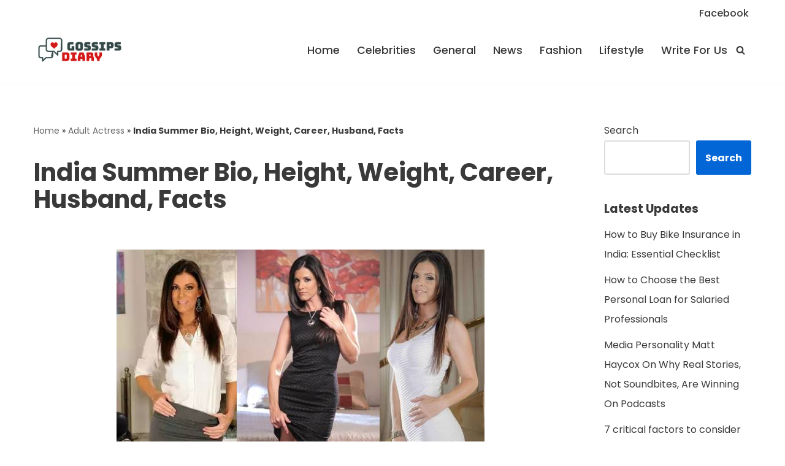

--- FILE ---
content_type: text/html; charset=utf-8
request_url: https://gossipsdiary.com/india-summer/
body_size: 28779
content:
<!DOCTYPE html>
<html lang="en-US">

<head>
	
	<meta charset="UTF-8">
	<meta name="viewport" content="width=device-width, initial-scale=1, minimum-scale=1">
	<link rel="profile" href="https://gmpg.org/xfn/11">
		<style>
#wpadminbar #wp-admin-bar-wccp_free_top_button .ab-icon:before {
	content: "\f160";
	color: #02CA02;
	top: 3px;
}
#wpadminbar #wp-admin-bar-wccp_free_top_button .ab-icon {
	transform: rotate(45deg);
}
</style>
<meta name='robots' content='index, follow, max-image-preview:large, max-snippet:-1, max-video-preview:-1' />

	<!-- This site is optimized with the Yoast SEO plugin v22.6 - https://yoast.com/wordpress/plugins/seo/ -->
	<title>India Summer Biography, Age, Measurements, Facts, Photos, Affairs</title>
	<meta name="description" content="India Summer real name is Jody Jean Olson and famous adult model & actress by profession. She was born on 26th April 1976 in Des Moines, Iowa" />
	<link rel="canonical" href="https://gossipsdiary.com/india-summer/" />
	<meta property="og:locale" content="en_US" />
	<meta property="og:type" content="article" />
	<meta property="og:title" content="India Summer Biography, Age, Measurements, Facts, Photos, Affairs" />
	<meta property="og:description" content="India Summer real name is Jody Jean Olson and famous adult model & actress by profession. She was born on 26th April 1976 in Des Moines, Iowa" />
	<meta property="og:url" content="https://gossipsdiary.com/india-summer/" />
	<meta property="og:site_name" content="Gossips Diary" />
	<meta property="article:publisher" content="https://www.facebook.com/GossipsDiary" />
	<meta property="article:author" content="https://www.facebook.com/shubhamkansal97" />
	<meta property="article:published_time" content="2022-05-07T20:34:25+00:00" />
	<meta property="article:modified_time" content="2024-04-10T18:36:00+00:00" />
	<meta property="og:image" content="https://gossipsdiary.com/wp-content/uploads/2021/10/Who-is-India-Summer_.jpg" />
	<meta property="og:image:width" content="600" />
	<meta property="og:image:height" content="350" />
	<meta property="og:image:type" content="image/jpeg" />
	<meta name="author" content="Shubham Kansal" />
	<meta name="twitter:card" content="summary_large_image" />
	<meta name="twitter:creator" content="@gossipsdiary" />
	<meta name="twitter:site" content="@gossipsdiary" />
	<meta name="twitter:label1" content="Written by" />
	<meta name="twitter:data1" content="Shubham Kansal" />
	<meta name="twitter:label2" content="Est. reading time" />
	<meta name="twitter:data2" content="11 minutes" />
	<script type="application/ld+json" class="yoast-schema-graph">{"@context":"https://schema.org","@graph":[{"@type":"Article","@id":"https://gossipsdiary.com/india-summer/#article","isPartOf":{"@id":"https://gossipsdiary.com/india-summer/"},"author":{"name":"Shubham Kansal","@id":"https://gossipsdiary.com/#/schema/person/9920c072e47acbb574be231acd27134e"},"headline":"India Summer Bio, Height, Weight, Career, Husband, Facts","datePublished":"2022-05-07T20:34:25+00:00","dateModified":"2024-04-10T18:36:00+00:00","mainEntityOfPage":{"@id":"https://gossipsdiary.com/india-summer/"},"wordCount":2139,"publisher":{"@id":"https://gossipsdiary.com/#organization"},"image":{"@id":"https://gossipsdiary.com/india-summer/#primaryimage"},"thumbnailUrl":"https://gossipsdiary.com/wp-content/uploads/2021/10/Who-is-India-Summer_.jpg","keywords":["Facts About India Summer","India Summer","India Summer Affairs","India Summer Age","India Summer Awards","India Summer Bio","India Summer Biography","India Summer Body Measurement","India Summer Boyfriend","India Summer Career","India Summer Early Life","India Summer Eye Color","India Summer Family","India Summer Height","India Summer Instagram","India Summer Movies","India Summer Nationality","India Summer Net Worth","India Summer Parents","India Summer Personal Life","India Summer Porn Star","India Summer Relationship","India Summer Weight","India Summer Wiki Bio","India Summer Wikipedia","Who is India Summer"],"articleSection":["Adult Actress","Models"],"inLanguage":"en-US"},{"@type":"WebPage","@id":"https://gossipsdiary.com/india-summer/","url":"https://gossipsdiary.com/india-summer/","name":"India Summer Biography, Age, Measurements, Facts, Photos, Affairs","isPartOf":{"@id":"https://gossipsdiary.com/#website"},"primaryImageOfPage":{"@id":"https://gossipsdiary.com/india-summer/#primaryimage"},"image":{"@id":"https://gossipsdiary.com/india-summer/#primaryimage"},"thumbnailUrl":"https://gossipsdiary.com/wp-content/uploads/2021/10/Who-is-India-Summer_.jpg","datePublished":"2022-05-07T20:34:25+00:00","dateModified":"2024-04-10T18:36:00+00:00","description":"India Summer real name is Jody Jean Olson and famous adult model & actress by profession. She was born on 26th April 1976 in Des Moines, Iowa","breadcrumb":{"@id":"https://gossipsdiary.com/india-summer/#breadcrumb"},"inLanguage":"en-US","potentialAction":[{"@type":"ReadAction","target":["https://gossipsdiary.com/india-summer/"]}]},{"@type":"ImageObject","inLanguage":"en-US","@id":"https://gossipsdiary.com/india-summer/#primaryimage","url":"https://gossipsdiary.com/wp-content/uploads/2021/10/Who-is-India-Summer_.jpg","contentUrl":"https://gossipsdiary.com/wp-content/uploads/2021/10/Who-is-India-Summer_.jpg","width":600,"height":350,"caption":"India Summer Biography, Age, Measurements, Unknown Facts, Affairs"},{"@type":"BreadcrumbList","@id":"https://gossipsdiary.com/india-summer/#breadcrumb","itemListElement":[{"@type":"ListItem","position":1,"name":"Home","item":"https://gossipsdiary.com/"},{"@type":"ListItem","position":2,"name":"Adult Actress","item":"https://gossipsdiary.com/category/adult-actress/"},{"@type":"ListItem","position":3,"name":"India Summer Bio, Height, Weight, Career, Husband, Facts"}]},{"@type":"WebSite","@id":"https://gossipsdiary.com/#website","url":"https://gossipsdiary.com/","name":"Gossips Diary","description":"Latest news on Celebrities, Models, Instagram and YouTube Star","publisher":{"@id":"https://gossipsdiary.com/#organization"},"potentialAction":[{"@type":"SearchAction","target":{"@type":"EntryPoint","urlTemplate":"https://gossipsdiary.com/?s={search_term_string}"},"query-input":"required name=search_term_string"}],"inLanguage":"en-US"},{"@type":"Organization","@id":"https://gossipsdiary.com/#organization","name":"Gossips Diary","url":"https://gossipsdiary.com/","logo":{"@type":"ImageObject","inLanguage":"en-US","@id":"https://gossipsdiary.com/#/schema/logo/image/","url":"https://gossipsdiary.com/wp-content/uploads/2020/09/81cd064d-82e2-452a-bfb0-86d6516fb9a1_200x200.png","contentUrl":"https://gossipsdiary.com/wp-content/uploads/2020/09/81cd064d-82e2-452a-bfb0-86d6516fb9a1_200x200.png","width":200,"height":200,"caption":"Gossips Diary"},"image":{"@id":"https://gossipsdiary.com/#/schema/logo/image/"},"sameAs":["https://www.facebook.com/GossipsDiary","https://x.com/gossipsdiary","https://www.instagram.com/gossips_diary/","https://in.pinterest.com/gossips_diary/"]},{"@type":"Person","@id":"https://gossipsdiary.com/#/schema/person/9920c072e47acbb574be231acd27134e","name":"Shubham Kansal","description":"Shubham Kansal is a bit addicted to the latest happening in the political and sports world. He loves to watch anime & manga, suspense, and Horror web series. He used to search and writes about the latest political, sports, and popular celebrity biography.","sameAs":["https://www.facebook.com/shubhamkansal97","https://www.linkedin.com/in/shubham-kansal-852198132/"]}]}</script>
	<!-- / Yoast SEO plugin. -->


<link rel='dns-prefetch' href='//www.googletagmanager.com' />
<link rel='dns-prefetch' href='//fonts.googleapis.com' />
<link rel='dns-prefetch' href='//maxbounty.com' />
<link rel='dns-prefetch' href='//cdn.openshareweb.com' />
<link rel='dns-prefetch' href='//cdn.shareaholic.net' />
<link rel='dns-prefetch' href='//www.shareaholic.net' />
<link rel='dns-prefetch' href='//analytics.shareaholic.com' />
<link rel='dns-prefetch' href='//recs.shareaholic.com' />
<link rel='dns-prefetch' href='//partner.shareaholic.com' />
<link rel='dns-prefetch' href='//pagead2.googlesyndication.com' />
<link rel="alternate" type="application/rss+xml" title="Gossips Diary &raquo; Feed" href="https://gossipsdiary.com/feed/" />
<link rel="alternate" type="application/rss+xml" title="Gossips Diary &raquo; Comments Feed" href="https://gossipsdiary.com/comments/feed/" />
<!-- Shareaholic - https://www.shareaholic.com -->
<link rel='preload' href='//cdn.shareaholic.net/assets/pub/shareaholic.js' as='script'/>
<script data-no-minify='1' data-cfasync='false'>
_SHR_SETTINGS = {"endpoints":{"local_recs_url":"https:\/\/gossipsdiary.com\/wp-admin\/admin-ajax.php?action=shareaholic_permalink_related","ajax_url":"https:\/\/gossipsdiary.com\/wp-admin\/admin-ajax.php"},"site_id":"d6731ff99b869aa9cccb7148a5917e9e","url_components":{"year":"2022","monthnum":"05","day":"07","hour":"13","minute":"34","second":"25","post_id":"1612","postname":"india-summer","category":"adult-actress"}};
</script>
<script data-no-minify='1' data-cfasync='false' src='//cdn.shareaholic.net/assets/pub/shareaholic.js' data-shr-siteid='d6731ff99b869aa9cccb7148a5917e9e' async ></script>

<!-- Shareaholic Content Tags -->
<meta name='shareaholic:site_name' content='Gossips Diary' />
<meta name='shareaholic:language' content='en-US' />
<meta name='shareaholic:url' content='https://gossipsdiary.com/india-summer/' />
<meta name='shareaholic:keywords' content='tag:facts about india summer, tag:india summer, tag:india summer affairs, tag:india summer age, tag:india summer awards, tag:india summer bio, tag:india summer biography, tag:india summer body measurement, tag:india summer boyfriend, tag:india summer career, tag:india summer early life, tag:india summer eye color, tag:india summer family, tag:india summer height, tag:india summer instagram, tag:india summer movies, tag:india summer nationality, tag:india summer net worth, tag:india summer parents, tag:india summer personal life, tag:india summer porn star, tag:india summer relationship, tag:india summer weight, tag:india summer wiki bio, tag:india summer wikipedia, tag:who is india summer, cat:adult actress, cat:models, type:post' />
<meta name='shareaholic:article_published_time' content='2022-05-07T13:34:25+05:30' />
<meta name='shareaholic:article_modified_time' content='2024-04-11T00:06:00+05:30' />
<meta name='shareaholic:shareable_page' content='true' />
<meta name='shareaholic:article_author_name' content='Shubham Kansal' />
<meta name='shareaholic:site_id' content='d6731ff99b869aa9cccb7148a5917e9e' />
<meta name='shareaholic:wp_version' content='9.7.11' />
<meta name='shareaholic:image' content='https://gossipsdiary.com/wp-content/uploads/2021/10/Who-is-India-Summer_.jpg' />
<!-- Shareaholic Content Tags End -->

<!-- Shareaholic Open Graph Tags -->
<meta property='og:image' content='https://gossipsdiary.com/wp-content/uploads/2021/10/Who-is-India-Summer_.jpg' />
<!-- Shareaholic Open Graph Tags End -->
<script type="text/javascript">
window._wpemojiSettings = {"baseUrl":"https:\/\/s.w.org\/images\/core\/emoji\/14.0.0\/72x72\/","ext":".png","svgUrl":"https:\/\/s.w.org\/images\/core\/emoji\/14.0.0\/svg\/","svgExt":".svg","source":{"concatemoji":"https:\/\/gossipsdiary.com\/wp-includes\/js\/wp-emoji-release.min.js?ver=6.3.7"}};
/*! This file is auto-generated */
!function(i,n){var o,s,e;function c(e){try{var t={supportTests:e,timestamp:(new Date).valueOf()};sessionStorage.setItem(o,JSON.stringify(t))}catch(e){}}function p(e,t,n){e.clearRect(0,0,e.canvas.width,e.canvas.height),e.fillText(t,0,0);var t=new Uint32Array(e.getImageData(0,0,e.canvas.width,e.canvas.height).data),r=(e.clearRect(0,0,e.canvas.width,e.canvas.height),e.fillText(n,0,0),new Uint32Array(e.getImageData(0,0,e.canvas.width,e.canvas.height).data));return t.every(function(e,t){return e===r[t]})}function u(e,t,n){switch(t){case"flag":return n(e,"\ud83c\udff3\ufe0f\u200d\u26a7\ufe0f","\ud83c\udff3\ufe0f\u200b\u26a7\ufe0f")?!1:!n(e,"\ud83c\uddfa\ud83c\uddf3","\ud83c\uddfa\u200b\ud83c\uddf3")&&!n(e,"\ud83c\udff4\udb40\udc67\udb40\udc62\udb40\udc65\udb40\udc6e\udb40\udc67\udb40\udc7f","\ud83c\udff4\u200b\udb40\udc67\u200b\udb40\udc62\u200b\udb40\udc65\u200b\udb40\udc6e\u200b\udb40\udc67\u200b\udb40\udc7f");case"emoji":return!n(e,"\ud83e\udef1\ud83c\udffb\u200d\ud83e\udef2\ud83c\udfff","\ud83e\udef1\ud83c\udffb\u200b\ud83e\udef2\ud83c\udfff")}return!1}function f(e,t,n){var r="undefined"!=typeof WorkerGlobalScope&&self instanceof WorkerGlobalScope?new OffscreenCanvas(300,150):i.createElement("canvas"),a=r.getContext("2d",{willReadFrequently:!0}),o=(a.textBaseline="top",a.font="600 32px Arial",{});return e.forEach(function(e){o[e]=t(a,e,n)}),o}function t(e){var t=i.createElement("script");t.src=e,t.defer=!0,i.head.appendChild(t)}"undefined"!=typeof Promise&&(o="wpEmojiSettingsSupports",s=["flag","emoji"],n.supports={everything:!0,everythingExceptFlag:!0},e=new Promise(function(e){i.addEventListener("DOMContentLoaded",e,{once:!0})}),new Promise(function(t){var n=function(){try{var e=JSON.parse(sessionStorage.getItem(o));if("object"==typeof e&&"number"==typeof e.timestamp&&(new Date).valueOf()<e.timestamp+604800&&"object"==typeof e.supportTests)return e.supportTests}catch(e){}return null}();if(!n){if("undefined"!=typeof Worker&&"undefined"!=typeof OffscreenCanvas&&"undefined"!=typeof URL&&URL.createObjectURL&&"undefined"!=typeof Blob)try{var e="postMessage("+f.toString()+"("+[JSON.stringify(s),u.toString(),p.toString()].join(",")+"));",r=new Blob([e],{type:"text/javascript"}),a=new Worker(URL.createObjectURL(r),{name:"wpTestEmojiSupports"});return void(a.onmessage=function(e){c(n=e.data),a.terminate(),t(n)})}catch(e){}c(n=f(s,u,p))}t(n)}).then(function(e){for(var t in e)n.supports[t]=e[t],n.supports.everything=n.supports.everything&&n.supports[t],"flag"!==t&&(n.supports.everythingExceptFlag=n.supports.everythingExceptFlag&&n.supports[t]);n.supports.everythingExceptFlag=n.supports.everythingExceptFlag&&!n.supports.flag,n.DOMReady=!1,n.readyCallback=function(){n.DOMReady=!0}}).then(function(){return e}).then(function(){var e;n.supports.everything||(n.readyCallback(),(e=n.source||{}).concatemoji?t(e.concatemoji):e.wpemoji&&e.twemoji&&(t(e.twemoji),t(e.wpemoji)))}))}((window,document),window._wpemojiSettings);
</script>
<style type="text/css">
img.wp-smiley,
img.emoji {
	display: inline !important;
	border: none !important;
	box-shadow: none !important;
	height: 1em !important;
	width: 1em !important;
	margin: 0 0.07em !important;
	vertical-align: -0.1em !important;
	background: none !important;
	padding: 0 !important;
}
</style>
	<link rel='stylesheet' id='wp-block-library-css' href='https://gossipsdiary.com/wp-includes/css/dist/block-library/style.min.css?ver=6.3.7' type='text/css' media='all' />
<style id='classic-theme-styles-inline-css' type='text/css'>
/*! This file is auto-generated */
.wp-block-button__link{color:#fff;background-color:#32373c;border-radius:9999px;box-shadow:none;text-decoration:none;padding:calc(.667em + 2px) calc(1.333em + 2px);font-size:1.125em}.wp-block-file__button{background:#32373c;color:#fff;text-decoration:none}
</style>
<style id='global-styles-inline-css' type='text/css'>
body{--wp--preset--color--black: #000000;--wp--preset--color--cyan-bluish-gray: #abb8c3;--wp--preset--color--white: #ffffff;--wp--preset--color--pale-pink: #f78da7;--wp--preset--color--vivid-red: #cf2e2e;--wp--preset--color--luminous-vivid-orange: #ff6900;--wp--preset--color--luminous-vivid-amber: #fcb900;--wp--preset--color--light-green-cyan: #7bdcb5;--wp--preset--color--vivid-green-cyan: #00d084;--wp--preset--color--pale-cyan-blue: #8ed1fc;--wp--preset--color--vivid-cyan-blue: #0693e3;--wp--preset--color--vivid-purple: #9b51e0;--wp--preset--color--neve-link-color: var(--nv-primary-accent);--wp--preset--color--neve-link-hover-color: var(--nv-secondary-accent);--wp--preset--color--nv-site-bg: var(--nv-site-bg);--wp--preset--color--nv-light-bg: var(--nv-light-bg);--wp--preset--color--nv-dark-bg: var(--nv-dark-bg);--wp--preset--color--neve-text-color: var(--nv-text-color);--wp--preset--color--nv-text-dark-bg: var(--nv-text-dark-bg);--wp--preset--color--nv-c-1: var(--nv-c-1);--wp--preset--color--nv-c-2: var(--nv-c-2);--wp--preset--gradient--vivid-cyan-blue-to-vivid-purple: linear-gradient(135deg,rgba(6,147,227,1) 0%,rgb(155,81,224) 100%);--wp--preset--gradient--light-green-cyan-to-vivid-green-cyan: linear-gradient(135deg,rgb(122,220,180) 0%,rgb(0,208,130) 100%);--wp--preset--gradient--luminous-vivid-amber-to-luminous-vivid-orange: linear-gradient(135deg,rgba(252,185,0,1) 0%,rgba(255,105,0,1) 100%);--wp--preset--gradient--luminous-vivid-orange-to-vivid-red: linear-gradient(135deg,rgba(255,105,0,1) 0%,rgb(207,46,46) 100%);--wp--preset--gradient--very-light-gray-to-cyan-bluish-gray: linear-gradient(135deg,rgb(238,238,238) 0%,rgb(169,184,195) 100%);--wp--preset--gradient--cool-to-warm-spectrum: linear-gradient(135deg,rgb(74,234,220) 0%,rgb(151,120,209) 20%,rgb(207,42,186) 40%,rgb(238,44,130) 60%,rgb(251,105,98) 80%,rgb(254,248,76) 100%);--wp--preset--gradient--blush-light-purple: linear-gradient(135deg,rgb(255,206,236) 0%,rgb(152,150,240) 100%);--wp--preset--gradient--blush-bordeaux: linear-gradient(135deg,rgb(254,205,165) 0%,rgb(254,45,45) 50%,rgb(107,0,62) 100%);--wp--preset--gradient--luminous-dusk: linear-gradient(135deg,rgb(255,203,112) 0%,rgb(199,81,192) 50%,rgb(65,88,208) 100%);--wp--preset--gradient--pale-ocean: linear-gradient(135deg,rgb(255,245,203) 0%,rgb(182,227,212) 50%,rgb(51,167,181) 100%);--wp--preset--gradient--electric-grass: linear-gradient(135deg,rgb(202,248,128) 0%,rgb(113,206,126) 100%);--wp--preset--gradient--midnight: linear-gradient(135deg,rgb(2,3,129) 0%,rgb(40,116,252) 100%);--wp--preset--font-size--small: 13px;--wp--preset--font-size--medium: 20px;--wp--preset--font-size--large: 36px;--wp--preset--font-size--x-large: 42px;--wp--preset--spacing--20: 0.44rem;--wp--preset--spacing--30: 0.67rem;--wp--preset--spacing--40: 1rem;--wp--preset--spacing--50: 1.5rem;--wp--preset--spacing--60: 2.25rem;--wp--preset--spacing--70: 3.38rem;--wp--preset--spacing--80: 5.06rem;--wp--preset--shadow--natural: 6px 6px 9px rgba(0, 0, 0, 0.2);--wp--preset--shadow--deep: 12px 12px 50px rgba(0, 0, 0, 0.4);--wp--preset--shadow--sharp: 6px 6px 0px rgba(0, 0, 0, 0.2);--wp--preset--shadow--outlined: 6px 6px 0px -3px rgba(255, 255, 255, 1), 6px 6px rgba(0, 0, 0, 1);--wp--preset--shadow--crisp: 6px 6px 0px rgba(0, 0, 0, 1);}:where(.is-layout-flex){gap: 0.5em;}:where(.is-layout-grid){gap: 0.5em;}body .is-layout-flow > .alignleft{float: left;margin-inline-start: 0;margin-inline-end: 2em;}body .is-layout-flow > .alignright{float: right;margin-inline-start: 2em;margin-inline-end: 0;}body .is-layout-flow > .aligncenter{margin-left: auto !important;margin-right: auto !important;}body .is-layout-constrained > .alignleft{float: left;margin-inline-start: 0;margin-inline-end: 2em;}body .is-layout-constrained > .alignright{float: right;margin-inline-start: 2em;margin-inline-end: 0;}body .is-layout-constrained > .aligncenter{margin-left: auto !important;margin-right: auto !important;}body .is-layout-constrained > :where(:not(.alignleft):not(.alignright):not(.alignfull)){max-width: var(--wp--style--global--content-size);margin-left: auto !important;margin-right: auto !important;}body .is-layout-constrained > .alignwide{max-width: var(--wp--style--global--wide-size);}body .is-layout-flex{display: flex;}body .is-layout-flex{flex-wrap: wrap;align-items: center;}body .is-layout-flex > *{margin: 0;}body .is-layout-grid{display: grid;}body .is-layout-grid > *{margin: 0;}:where(.wp-block-columns.is-layout-flex){gap: 2em;}:where(.wp-block-columns.is-layout-grid){gap: 2em;}:where(.wp-block-post-template.is-layout-flex){gap: 1.25em;}:where(.wp-block-post-template.is-layout-grid){gap: 1.25em;}.has-black-color{color: var(--wp--preset--color--black) !important;}.has-cyan-bluish-gray-color{color: var(--wp--preset--color--cyan-bluish-gray) !important;}.has-white-color{color: var(--wp--preset--color--white) !important;}.has-pale-pink-color{color: var(--wp--preset--color--pale-pink) !important;}.has-vivid-red-color{color: var(--wp--preset--color--vivid-red) !important;}.has-luminous-vivid-orange-color{color: var(--wp--preset--color--luminous-vivid-orange) !important;}.has-luminous-vivid-amber-color{color: var(--wp--preset--color--luminous-vivid-amber) !important;}.has-light-green-cyan-color{color: var(--wp--preset--color--light-green-cyan) !important;}.has-vivid-green-cyan-color{color: var(--wp--preset--color--vivid-green-cyan) !important;}.has-pale-cyan-blue-color{color: var(--wp--preset--color--pale-cyan-blue) !important;}.has-vivid-cyan-blue-color{color: var(--wp--preset--color--vivid-cyan-blue) !important;}.has-vivid-purple-color{color: var(--wp--preset--color--vivid-purple) !important;}.has-black-background-color{background-color: var(--wp--preset--color--black) !important;}.has-cyan-bluish-gray-background-color{background-color: var(--wp--preset--color--cyan-bluish-gray) !important;}.has-white-background-color{background-color: var(--wp--preset--color--white) !important;}.has-pale-pink-background-color{background-color: var(--wp--preset--color--pale-pink) !important;}.has-vivid-red-background-color{background-color: var(--wp--preset--color--vivid-red) !important;}.has-luminous-vivid-orange-background-color{background-color: var(--wp--preset--color--luminous-vivid-orange) !important;}.has-luminous-vivid-amber-background-color{background-color: var(--wp--preset--color--luminous-vivid-amber) !important;}.has-light-green-cyan-background-color{background-color: var(--wp--preset--color--light-green-cyan) !important;}.has-vivid-green-cyan-background-color{background-color: var(--wp--preset--color--vivid-green-cyan) !important;}.has-pale-cyan-blue-background-color{background-color: var(--wp--preset--color--pale-cyan-blue) !important;}.has-vivid-cyan-blue-background-color{background-color: var(--wp--preset--color--vivid-cyan-blue) !important;}.has-vivid-purple-background-color{background-color: var(--wp--preset--color--vivid-purple) !important;}.has-black-border-color{border-color: var(--wp--preset--color--black) !important;}.has-cyan-bluish-gray-border-color{border-color: var(--wp--preset--color--cyan-bluish-gray) !important;}.has-white-border-color{border-color: var(--wp--preset--color--white) !important;}.has-pale-pink-border-color{border-color: var(--wp--preset--color--pale-pink) !important;}.has-vivid-red-border-color{border-color: var(--wp--preset--color--vivid-red) !important;}.has-luminous-vivid-orange-border-color{border-color: var(--wp--preset--color--luminous-vivid-orange) !important;}.has-luminous-vivid-amber-border-color{border-color: var(--wp--preset--color--luminous-vivid-amber) !important;}.has-light-green-cyan-border-color{border-color: var(--wp--preset--color--light-green-cyan) !important;}.has-vivid-green-cyan-border-color{border-color: var(--wp--preset--color--vivid-green-cyan) !important;}.has-pale-cyan-blue-border-color{border-color: var(--wp--preset--color--pale-cyan-blue) !important;}.has-vivid-cyan-blue-border-color{border-color: var(--wp--preset--color--vivid-cyan-blue) !important;}.has-vivid-purple-border-color{border-color: var(--wp--preset--color--vivid-purple) !important;}.has-vivid-cyan-blue-to-vivid-purple-gradient-background{background: var(--wp--preset--gradient--vivid-cyan-blue-to-vivid-purple) !important;}.has-light-green-cyan-to-vivid-green-cyan-gradient-background{background: var(--wp--preset--gradient--light-green-cyan-to-vivid-green-cyan) !important;}.has-luminous-vivid-amber-to-luminous-vivid-orange-gradient-background{background: var(--wp--preset--gradient--luminous-vivid-amber-to-luminous-vivid-orange) !important;}.has-luminous-vivid-orange-to-vivid-red-gradient-background{background: var(--wp--preset--gradient--luminous-vivid-orange-to-vivid-red) !important;}.has-very-light-gray-to-cyan-bluish-gray-gradient-background{background: var(--wp--preset--gradient--very-light-gray-to-cyan-bluish-gray) !important;}.has-cool-to-warm-spectrum-gradient-background{background: var(--wp--preset--gradient--cool-to-warm-spectrum) !important;}.has-blush-light-purple-gradient-background{background: var(--wp--preset--gradient--blush-light-purple) !important;}.has-blush-bordeaux-gradient-background{background: var(--wp--preset--gradient--blush-bordeaux) !important;}.has-luminous-dusk-gradient-background{background: var(--wp--preset--gradient--luminous-dusk) !important;}.has-pale-ocean-gradient-background{background: var(--wp--preset--gradient--pale-ocean) !important;}.has-electric-grass-gradient-background{background: var(--wp--preset--gradient--electric-grass) !important;}.has-midnight-gradient-background{background: var(--wp--preset--gradient--midnight) !important;}.has-small-font-size{font-size: var(--wp--preset--font-size--small) !important;}.has-medium-font-size{font-size: var(--wp--preset--font-size--medium) !important;}.has-large-font-size{font-size: var(--wp--preset--font-size--large) !important;}.has-x-large-font-size{font-size: var(--wp--preset--font-size--x-large) !important;}
.wp-block-navigation a:where(:not(.wp-element-button)){color: inherit;}
:where(.wp-block-post-template.is-layout-flex){gap: 1.25em;}:where(.wp-block-post-template.is-layout-grid){gap: 1.25em;}
:where(.wp-block-columns.is-layout-flex){gap: 2em;}:where(.wp-block-columns.is-layout-grid){gap: 2em;}
.wp-block-pullquote{font-size: 1.5em;line-height: 1.6;}
</style>
<link rel='stylesheet' id='neve-style-css' href='https://gossipsdiary.com/wp-content/themes/neve/style-main-new.min.css?ver=3.5.8' type='text/css' media='all' />
<style id='neve-style-inline-css' type='text/css'>
.nv-meta-list li.meta:not(:last-child):after { content:"/" }.nv-meta-list .no-mobile{
			display:none;
		}.nv-meta-list li.last::after{
			content: ""!important;
		}@media (min-width: 769px) {
			.nv-meta-list .no-mobile {
				display: inline-block;
			}
			.nv-meta-list li.last:not(:last-child)::after {
		 		content: "/" !important;
			}
		}
 :root{ --container: 748px;--postwidth:100%; --primarybtnbg: var(--nv-primary-accent); --primarybtnhoverbg: var(--nv-primary-accent); --primarybtncolor: #ffffff; --secondarybtncolor: var(--nv-primary-accent); --primarybtnhovercolor: #ffffff; --secondarybtnhovercolor: var(--nv-primary-accent);--primarybtnborderradius:3px;--secondarybtnborderradius:3px;--secondarybtnborderwidth:3px;--btnpadding:13px 15px;--primarybtnpadding:13px 15px;--secondarybtnpadding:10px 12px; --bodyfontfamily: Poppins; --bodyfontsize: 15px; --bodylineheight: 2.0em; --bodyletterspacing: 0px; --bodyfontweight: 400; --bodytexttransform: none; --headingsfontfamily: Poppins; --h1fontsize: 36px; --h1fontweight: 700; --h1lineheight: 1.2; --h1letterspacing: 0px; --h1texttransform: none; --h2fontsize: 1.3em; --h2fontweight: 500; --h2lineheight: 1.6em; --h2letterspacing: 0px; --h2texttransform: none; --h3fontsize: 1.1em; --h3fontweight: 500; --h3lineheight: 1.6em; --h3letterspacing: 0px; --h3texttransform: none; --h4fontsize: 1.1em; --h4fontweight: 500; --h4lineheight: 1.6em; --h4letterspacing: 0px; --h4texttransform: none; --h5fontsize: 0.75em; --h5fontweight: 400; --h5lineheight: 1.6em; --h5letterspacing: 0px; --h5texttransform: none; --h6fontsize: 14px; --h6fontweight: 700; --h6lineheight: 1.6; --h6letterspacing: 0px; --h6texttransform: none;--formfieldborderwidth:2px;--formfieldborderradius:3px; --formfieldbgcolor: var(--nv-site-bg); --formfieldbordercolor: #dddddd; --formfieldcolor: var(--nv-text-color);--formfieldpadding:10px 12px; } .single-post-container .alignfull > [class*="__inner-container"], .single-post-container .alignwide > [class*="__inner-container"]{ max-width:718px } .nv-meta-list{ --avatarsize: 20px; } .single .nv-meta-list{ --avatarsize: 20px; } .blog .blog-entry-title, .archive .blog-entry-title{ --fontsize: 21px; --lineheight: 1.5em; --letterspacing: 0.3px; --fontweight: 500; --texttransform: none; } .blog .nv-meta-list li, .archive .nv-meta-list li{ --fontsize: 0px; } .single .nv-meta-list li{ --fontsize: 13px; --fontweight: 500; --texttransform: none; } .nv-post-cover{ --height: 250px;--padding:40px 15px;--justify: flex-start; --textalign: left; --valign: center; } .nv-post-cover .nv-title-meta-wrap, .nv-page-title-wrap, .entry-header{ --textalign: left; } .nv-is-boxed.nv-title-meta-wrap{ --padding:40px 15px; --bgcolor: var(--nv-dark-bg); } .nv-overlay{ --opacity: 50; --blendmode: normal; } .nv-is-boxed.nv-comments-wrap{ --padding:20px; } .nv-is-boxed.comment-respond{ --padding:20px; } .global-styled{ --bgcolor: var(--nv-site-bg); } .header-top{ --rowbcolor: var(--nv-light-bg); --color: var(--nv-text-color);--bgimage:none;--bgposition:50% 50%;;--bgoverlayopacity:0.5; } .header-main{ --rowbcolor: var(--nv-light-bg); --color: var(--nv-text-color); --bgcolor: var(--nv-site-bg); } .header-bottom{ --rowbcolor: var(--nv-light-bg); --color: var(--nv-text-color); --bgcolor: var(--nv-site-bg); } .header-menu-sidebar-bg{ --justify: flex-start; --textalign: left;--flexg: 1;--wrapdropdownwidth: auto; --color: var(--nv-text-color); --bgcolor: var(--nv-site-bg); } .header-menu-sidebar{ width: 360px; } .builder-item--logo{ --maxwidth: 120px;--padding:10px 0;--margin:0; --textalign: left;--justify: flex-start; } .builder-item--nav-icon,.header-menu-sidebar .close-sidebar-panel .navbar-toggle{ --borderradius:0; } .builder-item--nav-icon{ --label-margin:0 5px 0 0;;--padding:10px 15px;--margin:0; } .builder-item--primary-menu{ --hovercolor: var(--nv-secondary-accent); --hovertextcolor: var(--nv-text-color); --activecolor: var(--nv-primary-accent); --spacing: 20px; --height: 25px;--padding:0;--margin:0; --fontfamily: Poppins; --fontsize: 1em; --lineheight: 1.6em; --letterspacing: 0px; --fontweight: 500; --texttransform: none; --iconsize: 1em; } .hfg-is-group.has-primary-menu .inherit-ff{ --inheritedff: Poppins; --inheritedfw: 500; } .builder-item--custom_html{ --padding:0;--margin:0; --fontsize: 1em; --lineheight: 1.6; --letterspacing: 0px; --fontweight: 500; --texttransform: none; --iconsize: 1em; --textalign: left;--justify: flex-start; } .builder-item--header_search_responsive{ --iconsize: 15px; --formfieldfontsize: 14px;--formfieldborderwidth:2px;--formfieldborderradius:2px; --height: 40px;--padding:0 10px;--margin:0; } .builder-item--secondary-menu{ --hovercolor: var(--nv-secondary-accent); --spacing: 20px; --height: 25px;--padding:0;--margin:0; --fontsize: 1em; --lineheight: 1.6; --letterspacing: 0px; --fontweight: 500; --texttransform: none; --iconsize: 1em; } .hfg-is-group.has-secondary-menu .inherit-ff{ --inheritedfw: 500; } .footer-top-inner .row{ grid-template-columns:1fr; --valign: flex-start; } .footer-top{ --rowbcolor: var(--nv-light-bg); --color: var(--nv-text-color); --bgcolor: var(--nv-site-bg); } .footer-main-inner .row{ grid-template-columns:1fr 1fr 1fr; --valign: flex-start; } .footer-main{ --rowbcolor: var(--nv-light-bg); --color: var(--nv-text-color); --bgcolor: var(--nv-site-bg); } .footer-bottom-inner .row{ grid-template-columns:1fr 1fr 1fr; --valign: flex-start; } .footer-bottom{ --rowbcolor: var(--nv-light-bg); --color: var(--nv-text-dark-bg); --bgcolor: var(--nv-dark-bg); } .builder-item--footer-menu{ --hovercolor: #457890; --spacing: 20px; --height: 25px;--padding:0;--margin:0; --fontfamily: Poppins; --fontsize: 1em; --lineheight: 1.6; --letterspacing: 0px; --fontweight: 500; --texttransform: none; --iconsize: 1em; --textalign: left;--justify: flex-start; } @media(min-width: 576px){ :root{ --container: 992px;--postwidth:100%;--btnpadding:13px 15px;--primarybtnpadding:13px 15px;--secondarybtnpadding:10px 12px; --bodyfontsize: 16px; --bodylineheight: 1.9em; --bodyletterspacing: 0px; --h1fontsize: 38px; --h1lineheight: 1.2; --h1letterspacing: 0px; --h2fontsize: 1.3em; --h2lineheight: 1.6em; --h2letterspacing: 0px; --h3fontsize: 1.1em; --h3lineheight: 1.6em; --h3letterspacing: 0px; --h4fontsize: 1em; --h4lineheight: 1.6em; --h4letterspacing: 0px; --h5fontsize: 0.75em; --h5lineheight: 1.6em; --h5letterspacing: 0px; --h6fontsize: 14px; --h6lineheight: 1.6; --h6letterspacing: 0px; } .single-post-container .alignfull > [class*="__inner-container"], .single-post-container .alignwide > [class*="__inner-container"]{ max-width:962px } .nv-meta-list{ --avatarsize: 20px; } .single .nv-meta-list{ --avatarsize: 20px; } .nv-post-cover{ --height: 320px;--padding:60px 30px;--justify: flex-start; --textalign: left; --valign: center; } .nv-post-cover .nv-title-meta-wrap, .nv-page-title-wrap, .entry-header{ --textalign: left; } .nv-is-boxed.nv-title-meta-wrap{ --padding:60px 30px; } .nv-is-boxed.nv-comments-wrap{ --padding:30px; } .nv-is-boxed.comment-respond{ --padding:30px; } .header-menu-sidebar-bg{ --justify: flex-start; --textalign: left;--flexg: 1;--wrapdropdownwidth: auto; } .header-menu-sidebar{ width: 360px; } .builder-item--logo{ --maxwidth: 120px;--padding:10px 0;--margin:0; --textalign: left;--justify: flex-start; } .builder-item--nav-icon{ --label-margin:0 5px 0 0;;--padding:10px 15px;--margin:0; } .builder-item--primary-menu{ --spacing: 20px; --height: 25px;--padding:0;--margin:0; --fontsize: 1em; --lineheight: 1.6em; --letterspacing: 0px; --iconsize: 1em; } .builder-item--custom_html{ --padding:0;--margin:0; --fontsize: 1em; --lineheight: 1.6; --letterspacing: 0px; --iconsize: 1em; --textalign: left;--justify: flex-start; } .builder-item--header_search_responsive{ --formfieldfontsize: 14px;--formfieldborderwidth:2px;--formfieldborderradius:2px; --height: 40px;--padding:0 10px;--margin:0; } .builder-item--secondary-menu{ --spacing: 20px; --height: 25px;--padding:0;--margin:0; --fontsize: 1em; --lineheight: 1.6; --letterspacing: 0px; --iconsize: 1em; } .builder-item--footer-menu{ --spacing: 20px; --height: 25px;--padding:0;--margin:0; --fontsize: 1em; --lineheight: 1.6; --letterspacing: 0px; --iconsize: 1em; --textalign: left;--justify: flex-start; } }@media(min-width: 960px){ :root{ --container: 1200px;--postwidth:100%;--btnpadding:13px 15px;--primarybtnpadding:13px 15px;--secondarybtnpadding:10px 12px; --bodyfontsize: 16px; --bodylineheight: 2.0em; --bodyletterspacing: 0px; --h1fontsize: 40px; --h1lineheight: 1.1; --h1letterspacing: 0px; --h2fontsize: 1.75em; --h2lineheight: 1.6em; --h2letterspacing: 0px; --h3fontsize: 1.5em; --h3lineheight: 1.6em; --h3letterspacing: 0px; --h4fontsize: 1.2em; --h4lineheight: 1.6em; --h4letterspacing: 0px; --h5fontsize: 1.25em; --h5lineheight: 1.6em; --h5letterspacing: 0px; --h6fontsize: 16px; --h6lineheight: 1.6; --h6letterspacing: 0px; } body:not(.single):not(.archive):not(.blog):not(.search):not(.error404) .neve-main > .container .col, body.post-type-archive-course .neve-main > .container .col, body.post-type-archive-llms_membership .neve-main > .container .col{ max-width: 75%; } body:not(.single):not(.archive):not(.blog):not(.search):not(.error404) .nv-sidebar-wrap, body.post-type-archive-course .nv-sidebar-wrap, body.post-type-archive-llms_membership .nv-sidebar-wrap{ max-width: 25%; } .neve-main > .archive-container .nv-index-posts.col{ max-width: 75%; } .neve-main > .archive-container .nv-sidebar-wrap{ max-width: 25%; } .neve-main > .single-post-container .nv-single-post-wrap.col{ max-width: 75%; } .single-post-container .alignfull > [class*="__inner-container"], .single-post-container .alignwide > [class*="__inner-container"]{ max-width:870px } .container-fluid.single-post-container .alignfull > [class*="__inner-container"], .container-fluid.single-post-container .alignwide > [class*="__inner-container"]{ max-width:calc(75% + 15px) } .neve-main > .single-post-container .nv-sidebar-wrap{ max-width: 25%; } .nv-meta-list{ --avatarsize: 20px; } .single .nv-meta-list{ --avatarsize: 20px; } .blog .blog-entry-title, .archive .blog-entry-title{ --fontsize: 21px; } .single .nv-meta-list li{ --fontsize: 15px; } .nv-post-cover{ --height: 400px;--padding:60px 40px;--justify: flex-start; --textalign: left; --valign: center; } .nv-post-cover .nv-title-meta-wrap, .nv-page-title-wrap, .entry-header{ --textalign: left; } .nv-is-boxed.nv-title-meta-wrap{ --padding:60px 40px; } .nv-is-boxed.nv-comments-wrap{ --padding:40px; } .nv-is-boxed.comment-respond{ --padding:40px; } .header-menu-sidebar-bg{ --justify: flex-start; --textalign: left;--flexg: 1;--wrapdropdownwidth: auto; } .header-menu-sidebar{ width: 360px; } .builder-item--logo{ --maxwidth: 150px;--padding:10px 0;--margin:0; --textalign: left;--justify: flex-start; } .builder-item--nav-icon{ --label-margin:0 5px 0 0;;--padding:10px 15px;--margin:0; } .builder-item--primary-menu{ --spacing: 20px; --height: 25px;--padding:0;--margin:0; --fontsize: 1.1em; --lineheight: 1.6em; --letterspacing: 0px; --iconsize: 1.1em; } .builder-item--custom_html{ --padding:0;--margin:0; --fontsize: 1em; --lineheight: 1.6; --letterspacing: 0px; --iconsize: 1em; --textalign: center;--justify: center; } .builder-item--header_search_responsive{ --formfieldfontsize: 12px;--formfieldborderwidth:2px;--formfieldborderradius:2px; --height: 40px;--padding:0 10px;--margin:0; } .builder-item--secondary-menu{ --spacing: 19px; --height: 20px;--padding:0;--margin:0; --fontsize: 1em; --lineheight: 1.6; --letterspacing: 0px; --iconsize: 1em; } .builder-item--footer-menu{ --spacing: 16px; --height: 25px;--padding:0;--margin:0; --fontsize: 1em; --lineheight: 1.6; --letterspacing: 0px; --iconsize: 1em; --textalign: center;--justify: center; } }:root{--nv-primary-accent:#0366d6;--nv-secondary-accent:#0e509a;--nv-site-bg:#ffffff;--nv-light-bg:#ededed;--nv-dark-bg:#14171c;--nv-text-color:#393939;--nv-text-dark-bg:#ffffff;--nv-c-1:#77b978;--nv-c-2:#f37262;--nv-fallback-ff:Paratina Linotype;}
</style>
<link rel='stylesheet' id='neve-google-font-poppins-css' href='//fonts.googleapis.com/css?family=Poppins%3A500%2C400%2C700&display=swap&ver=3.5.8' type='text/css' media='all' />
<script type='text/javascript' id='breeze-prefetch-js-extra'>
/* <![CDATA[ */
var breeze_prefetch = {"local_url":"https:\/\/gossipsdiary.com","ignore_remote_prefetch":"1","ignore_list":["\/wp-admin\/"]};
/* ]]> */
</script>
<script type='text/javascript' src='https://gossipsdiary.com/wp-content/plugins/breeze/assets/js/js-front-end/breeze-prefetch-links.min.js?ver=2.1.3' id='breeze-prefetch-js'></script>
<script type='text/javascript' src='https://gossipsdiary.com/wp-includes/js/jquery/jquery.min.js?ver=3.7.0' id='jquery-core-js'></script>
<script type='text/javascript' src='https://gossipsdiary.com/wp-includes/js/jquery/jquery-migrate.min.js?ver=3.4.1' id='jquery-migrate-js'></script>

<!-- Google tag (gtag.js) snippet added by Site Kit -->
<!-- Google Analytics snippet added by Site Kit -->
<script type='text/javascript' src='https://www.googletagmanager.com/gtag/js?id=G-Z2023JK0FJ' id='google_gtagjs-js' async></script>
<script id="google_gtagjs-js-after" type="text/javascript">
window.dataLayer = window.dataLayer || [];function gtag(){dataLayer.push(arguments);}
gtag("set","linker",{"domains":["gossipsdiary.com"]});
gtag("js", new Date());
gtag("set", "developer_id.dZTNiMT", true);
gtag("config", "G-Z2023JK0FJ");
</script>
<link rel="https://api.w.org/" href="https://gossipsdiary.com/wp-json/" /><link rel="alternate" type="application/json" href="https://gossipsdiary.com/wp-json/wp/v2/posts/1612" /><link rel="EditURI" type="application/rsd+xml" title="RSD" href="https://gossipsdiary.com/xmlrpc.php?rsd" />
<meta name="generator" content="WordPress 6.3.7" />
<link rel='shortlink' href='https://gossipsdiary.com/?p=1612' />
<link rel="alternate" type="application/json+oembed" href="https://gossipsdiary.com/wp-json/oembed/1.0/embed?url=https%3A%2F%2Fgossipsdiary.com%2Findia-summer%2F" />
<link rel="alternate" type="text/xml+oembed" href="https://gossipsdiary.com/wp-json/oembed/1.0/embed?url=https%3A%2F%2Fgossipsdiary.com%2Findia-summer%2F&format=xml" />
<meta name="generator" content="Site Kit by Google 1.170.0" /><script async src="https://pagead2.googlesyndication.com/pagead/js/adsbygoogle.js?client=ca-pub-4946059576834011"
     crossorigin="anonymous"></script><script id="wpcp_disable_selection" type="text/javascript">
var image_save_msg='You are not allowed to save images!';
	var no_menu_msg='Context Menu disabled!';
	var smessage = "Content is protected !!";

function disableEnterKey(e)
{
	var elemtype = e.target.tagName;
	
	elemtype = elemtype.toUpperCase();
	
	if (elemtype == "TEXT" || elemtype == "TEXTAREA" || elemtype == "INPUT" || elemtype == "PASSWORD" || elemtype == "SELECT" || elemtype == "OPTION" || elemtype == "EMBED")
	{
		elemtype = 'TEXT';
	}
	
	if (e.ctrlKey){
     var key;
     if(window.event)
          key = window.event.keyCode;     //IE
     else
          key = e.which;     //firefox (97)
    //if (key != 17) alert(key);
     if (elemtype!= 'TEXT' && (key == 97 || key == 65 || key == 67 || key == 99 || key == 88 || key == 120 || key == 26 || key == 85  || key == 86 || key == 83 || key == 43 || key == 73))
     {
		if(wccp_free_iscontenteditable(e)) return true;
		show_wpcp_message('You are not allowed to copy content or view source');
		return false;
     }else
     	return true;
     }
}


/*For contenteditable tags*/
function wccp_free_iscontenteditable(e)
{
	var e = e || window.event; // also there is no e.target property in IE. instead IE uses window.event.srcElement
  	
	var target = e.target || e.srcElement;

	var elemtype = e.target.nodeName;
	
	elemtype = elemtype.toUpperCase();
	
	var iscontenteditable = "false";
		
	if(typeof target.getAttribute!="undefined" ) iscontenteditable = target.getAttribute("contenteditable"); // Return true or false as string
	
	var iscontenteditable2 = false;
	
	if(typeof target.isContentEditable!="undefined" ) iscontenteditable2 = target.isContentEditable; // Return true or false as boolean

	if(target.parentElement.isContentEditable) iscontenteditable2 = true;
	
	if (iscontenteditable == "true" || iscontenteditable2 == true)
	{
		if(typeof target.style!="undefined" ) target.style.cursor = "text";
		
		return true;
	}
}

////////////////////////////////////
function disable_copy(e)
{	
	var e = e || window.event; // also there is no e.target property in IE. instead IE uses window.event.srcElement
	
	var elemtype = e.target.tagName;
	
	elemtype = elemtype.toUpperCase();
	
	if (elemtype == "TEXT" || elemtype == "TEXTAREA" || elemtype == "INPUT" || elemtype == "PASSWORD" || elemtype == "SELECT" || elemtype == "OPTION" || elemtype == "EMBED")
	{
		elemtype = 'TEXT';
	}
	
	if(wccp_free_iscontenteditable(e)) return true;
	
	var isSafari = /Safari/.test(navigator.userAgent) && /Apple Computer/.test(navigator.vendor);
	
	var checker_IMG = '';
	if (elemtype == "IMG" && checker_IMG == 'checked' && e.detail >= 2) {show_wpcp_message(alertMsg_IMG);return false;}
	if (elemtype != "TEXT")
	{
		if (smessage !== "" && e.detail == 2)
			show_wpcp_message(smessage);
		
		if (isSafari)
			return true;
		else
			return false;
	}	
}

//////////////////////////////////////////
function disable_copy_ie()
{
	var e = e || window.event;
	var elemtype = window.event.srcElement.nodeName;
	elemtype = elemtype.toUpperCase();
	if(wccp_free_iscontenteditable(e)) return true;
	if (elemtype == "IMG") {show_wpcp_message(alertMsg_IMG);return false;}
	if (elemtype != "TEXT" && elemtype != "TEXTAREA" && elemtype != "INPUT" && elemtype != "PASSWORD" && elemtype != "SELECT" && elemtype != "OPTION" && elemtype != "EMBED")
	{
		return false;
	}
}	
function reEnable()
{
	return true;
}
document.onkeydown = disableEnterKey;
document.onselectstart = disable_copy_ie;
if(navigator.userAgent.indexOf('MSIE')==-1)
{
	document.onmousedown = disable_copy;
	document.onclick = reEnable;
}
function disableSelection(target)
{
    //For IE This code will work
    if (typeof target.onselectstart!="undefined")
    target.onselectstart = disable_copy_ie;
    
    //For Firefox This code will work
    else if (typeof target.style.MozUserSelect!="undefined")
    {target.style.MozUserSelect="none";}
    
    //All other  (ie: Opera) This code will work
    else
    target.onmousedown=function(){return false}
    target.style.cursor = "default";
}
//Calling the JS function directly just after body load
window.onload = function(){disableSelection(document.body);};

//////////////////special for safari Start////////////////
var onlongtouch;
var timer;
var touchduration = 1000; //length of time we want the user to touch before we do something

var elemtype = "";
function touchstart(e) {
	var e = e || window.event;
  // also there is no e.target property in IE.
  // instead IE uses window.event.srcElement
  	var target = e.target || e.srcElement;
	
	elemtype = window.event.srcElement.nodeName;
	
	elemtype = elemtype.toUpperCase();
	
	if(!wccp_pro_is_passive()) e.preventDefault();
	if (!timer) {
		timer = setTimeout(onlongtouch, touchduration);
	}
}

function touchend() {
    //stops short touches from firing the event
    if (timer) {
        clearTimeout(timer);
        timer = null;
    }
	onlongtouch();
}

onlongtouch = function(e) { //this will clear the current selection if anything selected
	
	if (elemtype != "TEXT" && elemtype != "TEXTAREA" && elemtype != "INPUT" && elemtype != "PASSWORD" && elemtype != "SELECT" && elemtype != "EMBED" && elemtype != "OPTION")	
	{
		if (window.getSelection) {
			if (window.getSelection().empty) {  // Chrome
			window.getSelection().empty();
			} else if (window.getSelection().removeAllRanges) {  // Firefox
			window.getSelection().removeAllRanges();
			}
		} else if (document.selection) {  // IE?
			document.selection.empty();
		}
		return false;
	}
};

document.addEventListener("DOMContentLoaded", function(event) { 
    window.addEventListener("touchstart", touchstart, false);
    window.addEventListener("touchend", touchend, false);
});

function wccp_pro_is_passive() {

  var cold = false,
  hike = function() {};

  try {
	  const object1 = {};
  var aid = Object.defineProperty(object1, 'passive', {
  get() {cold = true}
  });
  window.addEventListener('test', hike, aid);
  window.removeEventListener('test', hike, aid);
  } catch (e) {}

  return cold;
}
/*special for safari End*/
</script>
<script id="wpcp_disable_Right_Click" type="text/javascript">
document.ondragstart = function() { return false;}
	function nocontext(e) {
	   return false;
	}
	document.oncontextmenu = nocontext;
</script>
<style>
.unselectable
{
-moz-user-select:none;
-webkit-user-select:none;
cursor: default;
}
html
{
-webkit-touch-callout: none;
-webkit-user-select: none;
-khtml-user-select: none;
-moz-user-select: none;
-ms-user-select: none;
user-select: none;
-webkit-tap-highlight-color: rgba(0,0,0,0);
}
</style>
<script id="wpcp_css_disable_selection" type="text/javascript">
var e = document.getElementsByTagName('body')[0];
if(e)
{
	e.setAttribute('unselectable',"on");
}
</script>

<!-- Google AdSense meta tags added by Site Kit -->
<meta name="google-adsense-platform-account" content="ca-host-pub-2644536267352236">
<meta name="google-adsense-platform-domain" content="sitekit.withgoogle.com">
<!-- End Google AdSense meta tags added by Site Kit -->

<!-- Google AdSense snippet added by Site Kit -->
<script async="async" src="https://pagead2.googlesyndication.com/pagead/js/adsbygoogle.js?client=ca-pub-5215099822362430&host=ca-host-pub-2644536267352236" crossorigin="anonymous" type="text/javascript"></script>

<!-- End Google AdSense snippet added by Site Kit -->
<style type="text/css">.saboxplugin-wrap{-webkit-box-sizing:border-box;-moz-box-sizing:border-box;-ms-box-sizing:border-box;box-sizing:border-box;border:1px solid #eee;width:100%;clear:both;display:block;overflow:hidden;word-wrap:break-word;position:relative}.saboxplugin-wrap .saboxplugin-gravatar{float:left;padding:0 20px 20px 20px}.saboxplugin-wrap .saboxplugin-gravatar img{max-width:100px;height:auto;border-radius:0;}.saboxplugin-wrap .saboxplugin-authorname{font-size:18px;line-height:1;margin:20px 0 0 20px;display:block}.saboxplugin-wrap .saboxplugin-authorname a{text-decoration:none}.saboxplugin-wrap .saboxplugin-authorname a:focus{outline:0}.saboxplugin-wrap .saboxplugin-desc{display:block;margin:5px 20px}.saboxplugin-wrap .saboxplugin-desc a{text-decoration:underline}.saboxplugin-wrap .saboxplugin-desc p{margin:5px 0 12px}.saboxplugin-wrap .saboxplugin-web{margin:0 20px 15px;text-align:left}.saboxplugin-wrap .sab-web-position{text-align:right}.saboxplugin-wrap .saboxplugin-web a{color:#ccc;text-decoration:none}.saboxplugin-wrap .saboxplugin-socials{position:relative;display:block;background:#fcfcfc;padding:5px;border-top:1px solid #eee}.saboxplugin-wrap .saboxplugin-socials a svg{width:20px;height:20px}.saboxplugin-wrap .saboxplugin-socials a svg .st2{fill:#fff; transform-origin:center center;}.saboxplugin-wrap .saboxplugin-socials a svg .st1{fill:rgba(0,0,0,.3)}.saboxplugin-wrap .saboxplugin-socials a:hover{opacity:.8;-webkit-transition:opacity .4s;-moz-transition:opacity .4s;-o-transition:opacity .4s;transition:opacity .4s;box-shadow:none!important;-webkit-box-shadow:none!important}.saboxplugin-wrap .saboxplugin-socials .saboxplugin-icon-color{box-shadow:none;padding:0;border:0;-webkit-transition:opacity .4s;-moz-transition:opacity .4s;-o-transition:opacity .4s;transition:opacity .4s;display:inline-block;color:#fff;font-size:0;text-decoration:inherit;margin:5px;-webkit-border-radius:0;-moz-border-radius:0;-ms-border-radius:0;-o-border-radius:0;border-radius:0;overflow:hidden}.saboxplugin-wrap .saboxplugin-socials .saboxplugin-icon-grey{text-decoration:inherit;box-shadow:none;position:relative;display:-moz-inline-stack;display:inline-block;vertical-align:middle;zoom:1;margin:10px 5px;color:#444;fill:#444}.clearfix:after,.clearfix:before{content:' ';display:table;line-height:0;clear:both}.ie7 .clearfix{zoom:1}.saboxplugin-socials.sabox-colored .saboxplugin-icon-color .sab-twitch{border-color:#38245c}.saboxplugin-socials.sabox-colored .saboxplugin-icon-color .sab-addthis{border-color:#e91c00}.saboxplugin-socials.sabox-colored .saboxplugin-icon-color .sab-behance{border-color:#003eb0}.saboxplugin-socials.sabox-colored .saboxplugin-icon-color .sab-delicious{border-color:#06c}.saboxplugin-socials.sabox-colored .saboxplugin-icon-color .sab-deviantart{border-color:#036824}.saboxplugin-socials.sabox-colored .saboxplugin-icon-color .sab-digg{border-color:#00327c}.saboxplugin-socials.sabox-colored .saboxplugin-icon-color .sab-dribbble{border-color:#ba1655}.saboxplugin-socials.sabox-colored .saboxplugin-icon-color .sab-facebook{border-color:#1e2e4f}.saboxplugin-socials.sabox-colored .saboxplugin-icon-color .sab-flickr{border-color:#003576}.saboxplugin-socials.sabox-colored .saboxplugin-icon-color .sab-github{border-color:#264874}.saboxplugin-socials.sabox-colored .saboxplugin-icon-color .sab-google{border-color:#0b51c5}.saboxplugin-socials.sabox-colored .saboxplugin-icon-color .sab-googleplus{border-color:#96271a}.saboxplugin-socials.sabox-colored .saboxplugin-icon-color .sab-html5{border-color:#902e13}.saboxplugin-socials.sabox-colored .saboxplugin-icon-color .sab-instagram{border-color:#1630aa}.saboxplugin-socials.sabox-colored .saboxplugin-icon-color .sab-linkedin{border-color:#00344f}.saboxplugin-socials.sabox-colored .saboxplugin-icon-color .sab-pinterest{border-color:#5b040e}.saboxplugin-socials.sabox-colored .saboxplugin-icon-color .sab-reddit{border-color:#992900}.saboxplugin-socials.sabox-colored .saboxplugin-icon-color .sab-rss{border-color:#a43b0a}.saboxplugin-socials.sabox-colored .saboxplugin-icon-color .sab-sharethis{border-color:#5d8420}.saboxplugin-socials.sabox-colored .saboxplugin-icon-color .sab-skype{border-color:#00658a}.saboxplugin-socials.sabox-colored .saboxplugin-icon-color .sab-soundcloud{border-color:#995200}.saboxplugin-socials.sabox-colored .saboxplugin-icon-color .sab-spotify{border-color:#0f612c}.saboxplugin-socials.sabox-colored .saboxplugin-icon-color .sab-stackoverflow{border-color:#a95009}.saboxplugin-socials.sabox-colored .saboxplugin-icon-color .sab-steam{border-color:#006388}.saboxplugin-socials.sabox-colored .saboxplugin-icon-color .sab-user_email{border-color:#b84e05}.saboxplugin-socials.sabox-colored .saboxplugin-icon-color .sab-stumbleUpon{border-color:#9b280e}.saboxplugin-socials.sabox-colored .saboxplugin-icon-color .sab-tumblr{border-color:#10151b}.saboxplugin-socials.sabox-colored .saboxplugin-icon-color .sab-twitter{border-color:#0967a0}.saboxplugin-socials.sabox-colored .saboxplugin-icon-color .sab-vimeo{border-color:#0d7091}.saboxplugin-socials.sabox-colored .saboxplugin-icon-color .sab-windows{border-color:#003f71}.saboxplugin-socials.sabox-colored .saboxplugin-icon-color .sab-whatsapp{border-color:#003f71}.saboxplugin-socials.sabox-colored .saboxplugin-icon-color .sab-wordpress{border-color:#0f3647}.saboxplugin-socials.sabox-colored .saboxplugin-icon-color .sab-yahoo{border-color:#14002d}.saboxplugin-socials.sabox-colored .saboxplugin-icon-color .sab-youtube{border-color:#900}.saboxplugin-socials.sabox-colored .saboxplugin-icon-color .sab-xing{border-color:#000202}.saboxplugin-socials.sabox-colored .saboxplugin-icon-color .sab-mixcloud{border-color:#2475a0}.saboxplugin-socials.sabox-colored .saboxplugin-icon-color .sab-vk{border-color:#243549}.saboxplugin-socials.sabox-colored .saboxplugin-icon-color .sab-medium{border-color:#00452c}.saboxplugin-socials.sabox-colored .saboxplugin-icon-color .sab-quora{border-color:#420e00}.saboxplugin-socials.sabox-colored .saboxplugin-icon-color .sab-meetup{border-color:#9b181c}.saboxplugin-socials.sabox-colored .saboxplugin-icon-color .sab-goodreads{border-color:#000}.saboxplugin-socials.sabox-colored .saboxplugin-icon-color .sab-snapchat{border-color:#999700}.saboxplugin-socials.sabox-colored .saboxplugin-icon-color .sab-500px{border-color:#00557f}.saboxplugin-socials.sabox-colored .saboxplugin-icon-color .sab-mastodont{border-color:#185886}.sabox-plus-item{margin-bottom:20px}@media screen and (max-width:480px){.saboxplugin-wrap{text-align:center}.saboxplugin-wrap .saboxplugin-gravatar{float:none;padding:20px 0;text-align:center;margin:0 auto;display:block}.saboxplugin-wrap .saboxplugin-gravatar img{float:none;display:inline-block;display:-moz-inline-stack;vertical-align:middle;zoom:1}.saboxplugin-wrap .saboxplugin-desc{margin:0 10px 20px;text-align:center}.saboxplugin-wrap .saboxplugin-authorname{text-align:center;margin:10px 0 20px}}body .saboxplugin-authorname a,body .saboxplugin-authorname a:hover{box-shadow:none;-webkit-box-shadow:none}a.sab-profile-edit{font-size:16px!important;line-height:1!important}.sab-edit-settings a,a.sab-profile-edit{color:#0073aa!important;box-shadow:none!important;-webkit-box-shadow:none!important}.sab-edit-settings{margin-right:15px;position:absolute;right:0;z-index:2;bottom:10px;line-height:20px}.sab-edit-settings i{margin-left:5px}.saboxplugin-socials{line-height:1!important}.rtl .saboxplugin-wrap .saboxplugin-gravatar{float:right}.rtl .saboxplugin-wrap .saboxplugin-authorname{display:flex;align-items:center}.rtl .saboxplugin-wrap .saboxplugin-authorname .sab-profile-edit{margin-right:10px}.rtl .sab-edit-settings{right:auto;left:0}img.sab-custom-avatar{max-width:75px;}.saboxplugin-wrap {margin-top:0px; margin-bottom:0px; padding: 0px 0px }.saboxplugin-wrap .saboxplugin-authorname {font-size:18px; line-height:25px;}.saboxplugin-wrap .saboxplugin-desc p, .saboxplugin-wrap .saboxplugin-desc {font-size:14px !important; line-height:21px !important;}.saboxplugin-wrap .saboxplugin-web {font-size:14px;}.saboxplugin-wrap .saboxplugin-socials a svg {width:18px;height:18px;}</style><link rel="icon" href="https://gossipsdiary.com/wp-content/uploads/2020/09/cropped-gossips-diary-favicon-32x32.png" sizes="32x32" />
<link rel="icon" href="https://gossipsdiary.com/wp-content/uploads/2020/09/cropped-gossips-diary-favicon-192x192.png" sizes="192x192" />
<link rel="apple-touch-icon" href="https://gossipsdiary.com/wp-content/uploads/2020/09/cropped-gossips-diary-favicon-180x180.png" />
<meta name="msapplication-TileImage" content="https://gossipsdiary.com/wp-content/uploads/2020/09/cropped-gossips-diary-favicon-270x270.png" />
		<style type="text/css" id="wp-custom-css">
			.col-centered {
    float: none;
    margin: 0 auto;
}

img {
  margin: 0 auto;
}

.single-post .type-post .wp-post-image {
    margin: 0 auto 0.5em;
    display: flex;
}
		</style>
		
	</head>

<body  class="post-template-default single single-post postid-1612 single-format-standard wp-custom-logo unselectable  nv-blog-default nv-sidebar-right menu_sidebar_slide_left" id="neve_body"  >
<div class="wrapper">
	
	<header class="header"  >
		<a class="neve-skip-link show-on-focus" href="#content" >
			Skip to content		</a>
		<div id="header-grid"  class="hfg_header site-header">
	<div class="header--row header-top hide-on-mobile hide-on-tablet layout-full-contained header--row"
	data-row-id="top" data-show-on="desktop">

	<div
		class="header--row-inner header-top-inner">
		<div class="container">
			<div
				class="row row--wrapper"
				data-section="hfg_header_layout_top" >
				<div class="hfg-slot left"></div><div class="hfg-slot right"><div class="builder-item desktop-center"><div class="item--inner builder-item--secondary-menu has_menu"
		data-section="secondary_menu_primary"
		data-item-id="secondary-menu">
	<div class="nv-top-bar">
	<div role="navigation" class="menu-content nav-menu-secondary style-border-top m-style"
		aria-label="Secondary Menu">
		<ul id="secondary-menu" class="nav-ul"><li id="menu-item-1889" class="menu-item menu-item-type-custom menu-item-object-custom menu-item-1889"><div class="wrap"><a href="https://www.facebook.com/gossipsdiaryofficials">Facebook</a></div></li>
</ul>	</div>
</div>

	</div>

</div></div>							</div>
		</div>
	</div>
</div>


<nav class="header--row header-main hide-on-mobile hide-on-tablet layout-full-contained nv-navbar header--row"
	data-row-id="main" data-show-on="desktop">

	<div
		class="header--row-inner header-main-inner">
		<div class="container">
			<div
				class="row row--wrapper"
				data-section="hfg_header_layout_main" >
				<div class="hfg-slot left"><div class="builder-item desktop-left"><div class="item--inner builder-item--logo"
		data-section="title_tagline"
		data-item-id="logo">
	
<div class="site-logo">
	<a class="brand" href="https://gossipsdiary.com/" title="Gossips Diary"
			aria-label="Gossips Diary"><img class="neve-site-logo skip-lazy br-lazy" src="data:image/svg+xml;utf8,%3Csvg%20xmlns='http://www.w3.org/2000/svg'%20viewBox='0%200%20200%2056'%3E%3C/svg%3E" data-breeze="https://gossipsdiary.com/wp-content/uploads/2020/10/cropped-Gossips-Diary-Logo.png" width="200" height="56"   alt="" decoding="async" data-variant="logo" /></a></div>

	</div>

</div></div><div class="hfg-slot right"><div class="builder-item has-nav hfg-is-group has-primary-menu"><div class="item--inner builder-item--primary-menu has_menu"
		data-section="header_menu_primary"
		data-item-id="primary-menu">
	<div class="nv-nav-wrap">
	<div role="navigation" class="nav-menu-primary style-border-bottom m-style"
			aria-label="Primary Menu">

		<ul id="nv-primary-navigation-main" class="primary-menu-ul nav-ul menu-desktop"><li id="menu-item-2431" class="menu-item menu-item-type-custom menu-item-object-custom menu-item-home menu-item-2431"><div class="wrap"><a href="https://gossipsdiary.com">Home</a></div></li>
<li id="menu-item-984" class="menu-item menu-item-type-taxonomy menu-item-object-category menu-item-984"><div class="wrap"><a href="https://gossipsdiary.com/category/celebrities/">Celebrities</a></div></li>
<li id="menu-item-2551" class="menu-item menu-item-type-taxonomy menu-item-object-category menu-item-2551"><div class="wrap"><a href="https://gossipsdiary.com/category/general/">General</a></div></li>
<li id="menu-item-5239" class="menu-item menu-item-type-taxonomy menu-item-object-category menu-item-5239"><div class="wrap"><a href="https://gossipsdiary.com/category/news/">News</a></div></li>
<li id="menu-item-5240" class="menu-item menu-item-type-taxonomy menu-item-object-category menu-item-5240"><div class="wrap"><a href="https://gossipsdiary.com/category/fashion/">Fashion</a></div></li>
<li id="menu-item-5241" class="menu-item menu-item-type-taxonomy menu-item-object-category menu-item-5241"><div class="wrap"><a href="https://gossipsdiary.com/category/lifestyle/">Lifestyle</a></div></li>
<li id="menu-item-1537" class="menu-item menu-item-type-post_type menu-item-object-post menu-item-1537"><div class="wrap"><a href="https://gossipsdiary.com/write-for-us-celebrity-news-biography-lifestyle/">Write For Us</a></div></li>
</ul>	</div>
</div>

	</div>

<div class="item--inner builder-item--header_search_responsive"
		data-section="header_search_responsive"
		data-item-id="header_search_responsive">
	<div class="nv-search-icon-component" >
	<div  class="menu-item-nav-search canvas">
		<a aria-label="Search" href="#" class="nv-icon nv-search" >
				<svg width="15" height="15" viewBox="0 0 1792 1792" xmlns="http://www.w3.org/2000/svg"><path d="M1216 832q0-185-131.5-316.5t-316.5-131.5-316.5 131.5-131.5 316.5 131.5 316.5 316.5 131.5 316.5-131.5 131.5-316.5zm512 832q0 52-38 90t-90 38q-54 0-90-38l-343-342q-179 124-399 124-143 0-273.5-55.5t-225-150-150-225-55.5-273.5 55.5-273.5 150-225 225-150 273.5-55.5 273.5 55.5 225 150 150 225 55.5 273.5q0 220-124 399l343 343q37 37 37 90z" /></svg>
			</a>		<div class="nv-nav-search" aria-label="search">
			<div class="form-wrap container responsive-search">
				
<form role="search"
	method="get"
	class="search-form"
	action="https://gossipsdiary.com/">
	<label>
		<span class="screen-reader-text">Search for...</span>
	</label>
	<input type="search"
		class="search-field"
		aria-label="Search"
		placeholder="Search for..."
		value=""
		name="s"/>
	<button type="submit"
			class="search-submit nv-submit"
			aria-label="Search">
					<span class="nv-search-icon-wrap">
				<span class="nv-icon nv-search" >
				<svg width="15" height="15" viewBox="0 0 1792 1792" xmlns="http://www.w3.org/2000/svg"><path d="M1216 832q0-185-131.5-316.5t-316.5-131.5-316.5 131.5-131.5 316.5 131.5 316.5 316.5 131.5 316.5-131.5 131.5-316.5zm512 832q0 52-38 90t-90 38q-54 0-90-38l-343-342q-179 124-399 124-143 0-273.5-55.5t-225-150-150-225-55.5-273.5 55.5-273.5 150-225 225-150 273.5-55.5 273.5 55.5 225 150 150 225 55.5 273.5q0 220-124 399l343 343q37 37 37 90z" /></svg>
			</span>			</span>
			</button>
	</form>
			</div>
							<div class="close-container container responsive-search">
					<button  class="close-responsive-search" aria-label="Close"
												>
						<svg width="50" height="50" viewBox="0 0 20 20" fill="#555555"><path d="M14.95 6.46L11.41 10l3.54 3.54l-1.41 1.41L10 11.42l-3.53 3.53l-1.42-1.42L8.58 10L5.05 6.47l1.42-1.42L10 8.58l3.54-3.53z"/></svg>
					</button>
				</div>
					</div>
	</div>
</div>
	</div>

</div></div>							</div>
		</div>
	</div>
</nav>

<div class="header--row header-bottom hide-on-mobile hide-on-tablet layout-fullwidth header--row"
	data-row-id="bottom" data-show-on="desktop">

	<div
		class="header--row-inner header-bottom-inner">
		<div class="container">
			<div
				class="row row--wrapper"
				data-section="hfg_header_layout_bottom" >
				<div class="hfg-slot left"><div class="builder-item desktop-center"><div class="item--inner builder-item--custom_html"
		data-section="custom_html"
		data-item-id="custom_html">
	<div class="nv-html-content"> 	</div>
	</div>

</div></div><div class="hfg-slot right"></div>							</div>
		</div>
	</div>
</div>

<div class="header--row header-top hide-on-desktop layout-full-contained header--row"
	data-row-id="top" data-show-on="mobile">

	<div
		class="header--row-inner header-top-inner">
		<div class="container">
			<div
				class="row row--wrapper"
				data-section="hfg_header_layout_top" >
				<div class="hfg-slot left"><div class="builder-item tablet-left mobile-center"><div class="item--inner builder-item--secondary-menu has_menu"
		data-section="secondary_menu_primary"
		data-item-id="secondary-menu">
	<div class="nv-top-bar">
	<div role="navigation" class="menu-content nav-menu-secondary style-border-top m-style"
		aria-label="Secondary Menu">
		<ul id="secondary-menu" class="nav-ul"><li class="menu-item menu-item-type-custom menu-item-object-custom menu-item-1889"><div class="wrap"><a href="https://www.facebook.com/gossipsdiaryofficials">Facebook</a></div></li>
</ul>	</div>
</div>

	</div>

</div></div><div class="hfg-slot right"><div class="builder-item tablet-left mobile-left"><div class="item--inner builder-item--header_search_responsive"
		data-section="header_search_responsive"
		data-item-id="header_search_responsive">
	<div class="nv-search-icon-component" >
	<div  class="menu-item-nav-search canvas">
		<a aria-label="Search" href="#" class="nv-icon nv-search" >
				<svg width="15" height="15" viewBox="0 0 1792 1792" xmlns="http://www.w3.org/2000/svg"><path d="M1216 832q0-185-131.5-316.5t-316.5-131.5-316.5 131.5-131.5 316.5 131.5 316.5 316.5 131.5 316.5-131.5 131.5-316.5zm512 832q0 52-38 90t-90 38q-54 0-90-38l-343-342q-179 124-399 124-143 0-273.5-55.5t-225-150-150-225-55.5-273.5 55.5-273.5 150-225 225-150 273.5-55.5 273.5 55.5 225 150 150 225 55.5 273.5q0 220-124 399l343 343q37 37 37 90z" /></svg>
			</a>		<div class="nv-nav-search" aria-label="search">
			<div class="form-wrap container responsive-search">
				
<form role="search"
	method="get"
	class="search-form"
	action="https://gossipsdiary.com/">
	<label>
		<span class="screen-reader-text">Search for...</span>
	</label>
	<input type="search"
		class="search-field"
		aria-label="Search"
		placeholder="Search for..."
		value=""
		name="s"/>
	<button type="submit"
			class="search-submit nv-submit"
			aria-label="Search">
					<span class="nv-search-icon-wrap">
				<span class="nv-icon nv-search" >
				<svg width="15" height="15" viewBox="0 0 1792 1792" xmlns="http://www.w3.org/2000/svg"><path d="M1216 832q0-185-131.5-316.5t-316.5-131.5-316.5 131.5-131.5 316.5 131.5 316.5 316.5 131.5 316.5-131.5 131.5-316.5zm512 832q0 52-38 90t-90 38q-54 0-90-38l-343-342q-179 124-399 124-143 0-273.5-55.5t-225-150-150-225-55.5-273.5 55.5-273.5 150-225 225-150 273.5-55.5 273.5 55.5 225 150 150 225 55.5 273.5q0 220-124 399l343 343q37 37 37 90z" /></svg>
			</span>			</span>
			</button>
	</form>
			</div>
							<div class="close-container container responsive-search">
					<button  class="close-responsive-search" aria-label="Close"
												>
						<svg width="50" height="50" viewBox="0 0 20 20" fill="#555555"><path d="M14.95 6.46L11.41 10l3.54 3.54l-1.41 1.41L10 11.42l-3.53 3.53l-1.42-1.42L8.58 10L5.05 6.47l1.42-1.42L10 8.58l3.54-3.53z"/></svg>
					</button>
				</div>
					</div>
	</div>
</div>
	</div>

</div></div>							</div>
		</div>
	</div>
</div>


<nav class="header--row header-main hide-on-desktop layout-full-contained nv-navbar header--row"
	data-row-id="main" data-show-on="mobile">

	<div
		class="header--row-inner header-main-inner">
		<div class="container">
			<div
				class="row row--wrapper"
				data-section="hfg_header_layout_main" >
				<div class="hfg-slot left"><div class="builder-item mobile-left tablet-left"><div class="item--inner builder-item--logo"
		data-section="title_tagline"
		data-item-id="logo">
	
<div class="site-logo">
	<a class="brand" href="https://gossipsdiary.com/" title="Gossips Diary"
			aria-label="Gossips Diary"><img class="neve-site-logo skip-lazy br-lazy" src="data:image/svg+xml;utf8,%3Csvg%20xmlns='http://www.w3.org/2000/svg'%20viewBox='0%200%20200%2056'%3E%3C/svg%3E" data-breeze="https://gossipsdiary.com/wp-content/uploads/2020/10/cropped-Gossips-Diary-Logo.png" width="200" height="56"   alt="" decoding="async" data-variant="logo" /></a></div>

	</div>

</div></div><div class="hfg-slot right"><div class="builder-item mobile-right tablet-right"><div class="item--inner builder-item--nav-icon"
		data-section="header_menu_icon"
		data-item-id="nav-icon">
	<div class="menu-mobile-toggle item-button navbar-toggle-wrapper">
	<button type="button" class=" navbar-toggle"
			value="Navigation Menu"
					aria-label="Navigation Menu ">
					<span class="bars">
				<span class="icon-bar"></span>
				<span class="icon-bar"></span>
				<span class="icon-bar"></span>
			</span>
					<span class="screen-reader-text">Navigation Menu</span>
	</button>
</div> <!--.navbar-toggle-wrapper-->


	</div>

</div></div>							</div>
		</div>
	</div>
</nav>

<div
		id="header-menu-sidebar" class="header-menu-sidebar tcb menu-sidebar-panel slide_left hfg-pe"
		data-row-id="sidebar">
	<div id="header-menu-sidebar-bg" class="header-menu-sidebar-bg">
				<div class="close-sidebar-panel navbar-toggle-wrapper">
			<button type="button" class="hamburger is-active  navbar-toggle active" 					value="Navigation Menu"
					aria-label="Navigation Menu ">
								<span class="bars">
						<span class="icon-bar"></span>
						<span class="icon-bar"></span>
						<span class="icon-bar"></span>
					</span>
								<span class="screen-reader-text">
			Navigation Menu					</span>
			</button>
		</div>
					<div id="header-menu-sidebar-inner" class="header-menu-sidebar-inner tcb ">
						<div class="builder-item has-nav"><div class="item--inner builder-item--primary-menu has_menu"
		data-section="header_menu_primary"
		data-item-id="primary-menu">
	<div class="nv-nav-wrap">
	<div role="navigation" class="nav-menu-primary style-border-bottom m-style"
			aria-label="Primary Menu">

		<ul id="nv-primary-navigation-sidebar" class="primary-menu-ul nav-ul menu-mobile"><li class="menu-item menu-item-type-custom menu-item-object-custom menu-item-home menu-item-2431"><div class="wrap"><a href="https://gossipsdiary.com">Home</a></div></li>
<li class="menu-item menu-item-type-taxonomy menu-item-object-category menu-item-984"><div class="wrap"><a href="https://gossipsdiary.com/category/celebrities/">Celebrities</a></div></li>
<li class="menu-item menu-item-type-taxonomy menu-item-object-category menu-item-2551"><div class="wrap"><a href="https://gossipsdiary.com/category/general/">General</a></div></li>
<li class="menu-item menu-item-type-taxonomy menu-item-object-category menu-item-5239"><div class="wrap"><a href="https://gossipsdiary.com/category/news/">News</a></div></li>
<li class="menu-item menu-item-type-taxonomy menu-item-object-category menu-item-5240"><div class="wrap"><a href="https://gossipsdiary.com/category/fashion/">Fashion</a></div></li>
<li class="menu-item menu-item-type-taxonomy menu-item-object-category menu-item-5241"><div class="wrap"><a href="https://gossipsdiary.com/category/lifestyle/">Lifestyle</a></div></li>
<li class="menu-item menu-item-type-post_type menu-item-object-post menu-item-1537"><div class="wrap"><a href="https://gossipsdiary.com/write-for-us-celebrity-news-biography-lifestyle/">Write For Us</a></div></li>
</ul>	</div>
</div>

	</div>

</div>					</div>
	</div>
</div>
<div class="header-menu-sidebar-overlay hfg-ov hfg-pe"></div>
</div>
	</header>

	<style>.is-menu-sidebar .header-menu-sidebar { visibility: visible; }.is-menu-sidebar.menu_sidebar_slide_left .header-menu-sidebar { transform: translate3d(0, 0, 0); left: 0; }.is-menu-sidebar.menu_sidebar_slide_right .header-menu-sidebar { transform: translate3d(0, 0, 0); right: 0; }.is-menu-sidebar.menu_sidebar_pull_right .header-menu-sidebar, .is-menu-sidebar.menu_sidebar_pull_left .header-menu-sidebar { transform: translateX(0); }.is-menu-sidebar.menu_sidebar_dropdown .header-menu-sidebar { height: auto; }.is-menu-sidebar.menu_sidebar_dropdown .header-menu-sidebar-inner { max-height: 400px; padding: 20px 0; }.is-menu-sidebar.menu_sidebar_full_canvas .header-menu-sidebar { opacity: 1; }.header-menu-sidebar .menu-item-nav-search { pointer-events: none; }.header-menu-sidebar .menu-item-nav-search .is-menu-sidebar & { pointer-events: unset; }.nav-ul li:focus-within .wrap.active + .sub-menu { opacity: 1; visibility: visible; }.nav-ul li.neve-mega-menu:focus-within .wrap.active + .sub-menu { display: grid; }.nav-ul li > .wrap { display: flex; align-items: center; position: relative; padding: 0 4px; }.nav-ul:not(.menu-mobile):not(.neve-mega-menu) > li > .wrap > a { padding-top: 1px }</style>

	
	<main id="content" class="neve-main">

	<div class="container single-post-container">
		<div class="row">
						<article id="post-1612"
					class="nv-single-post-wrap col post-1612 post type-post status-publish format-standard has-post-thumbnail hentry category-adult-actress category-models tag-facts-about-india-summer tag-india-summer tag-india-summer-affairs tag-india-summer-age tag-india-summer-awards tag-india-summer-bio tag-india-summer-biography tag-india-summer-body-measurement tag-india-summer-boyfriend tag-india-summer-career tag-india-summer-early-life tag-india-summer-eye-color tag-india-summer-family tag-india-summer-height tag-india-summer-instagram tag-india-summer-movies tag-india-summer-nationality tag-india-summer-net-worth tag-india-summer-parents tag-india-summer-personal-life tag-india-summer-porn-star tag-india-summer-relationship tag-india-summer-weight tag-india-summer-wiki-bio tag-india-summer-wikipedia tag-who-is-india-summer">
				<div class="entry-header" ><div class="nv-title-meta-wrap"><small class="nv--yoast-breadcrumb neve-breadcrumbs-wrapper"><span><span><a href="https://gossipsdiary.com/">Home</a></span> &raquo; <span><a href="https://gossipsdiary.com/category/adult-actress/">Adult Actress</a></span> &raquo; <span class="breadcrumb_last" aria-current="page"><strong>India Summer Bio, Height, Weight, Career, Husband, Facts</strong></span></span></small><h1 class="title entry-title">India Summer Bio, Height, Weight, Career, Husband, Facts</h1><ul class="nv-meta-list"></ul></div></div><div class="nv-thumb-wrap"><img class="skip-lazy wp-post-image br-lazy" src="data:image/svg+xml;utf8,%3Csvg%20xmlns='http://www.w3.org/2000/svg'%20viewBox='0%200%20600%20350'%3E%3C/svg%3E" data-breeze="https://gossipsdiary.com/wp-content/uploads/2021/10/Who-is-India-Summer_.jpg" width="600" height="350"   alt="India Summer Biography, Age, Measurements, Unknown Facts, Affairs" decoding="async" fetchpriority="high" data-brsrcset="https://gossipsdiary.com/wp-content/uploads/2021/10/Who-is-India-Summer_.jpg 600w, https://gossipsdiary.com/wp-content/uploads/2021/10/Who-is-India-Summer_-300x175.jpg 300w" data-brsizes="(max-width: 600px) 100vw, 600px" /></div><div class="nv-content-wrap entry-content"><div style="display:none;" class="shareaholic-canvas" data-app="share_buttons" data-title="India Summer Bio, Height, Weight, Career, Husband, Facts" data-link="https://gossipsdiary.com/india-summer/" data-app-id-name="post_above_content"></div><p><span style="font-weight: 400;">When the conversation turns to the legendary figures of the adult entertainment industry, one name that immediately commands respect and admiration is India Summer. Born as Jody Jean Olson, this captivating performer has etched her name in the annals of adult cinema, captivating audiences worldwide with her undeniable talent, magnetic charm, and unwavering dedication to her craft. In this comprehensive exploration, we delve into the life, career, and fascinating facets of India Summer, an icon who has transcended boundaries and left an indelible mark on the industry. Although fans out are still wondering to know more about this famous personality. They do have many questions like who is India Summer Husband, how much she earns, and many others. So keep scrolling and your questions will be answered.</span></p>
<div style="width: 778px" class="wp-caption alignnone"><img class="br-lazy" src="data:image/svg+xml;utf8,%3Csvg%20xmlns='http://www.w3.org/2000/svg'%20viewBox='0%200%20768%201152'%3E%3C/svg%3E" data-breeze="https://upload.wikimedia.org/wikipedia/commons/1/16/India_Summer_2013.jpg" decoding="async"  alt="India Summer Husband " width="768" height="1152"><p class="wp-caption-text">Credits: Wikipedia</p></div>
<p style="text-align: justify;">The slim brunette adult model & actress India Summer was born on 26th April 1976 in Des Moines, Iowa, USA.&nbsp;India Summer&rsquo;s real name is Jody Jean Olson. Although she entered the industry at 29, she had a very productive childhood. Contrary to many popular models, she used to work as a lifeguard until graduation. Due to her stunning curvy body, she has received many prestigious awards from AVN, XRCO, and XBIZ.</p>
<div class="lwptoc lwptoc-autoWidth lwptoc-baseItems lwptoc-light lwptoc-notInherit" data-smooth-scroll="1" data-smooth-scroll-offset="24"><div class="lwptoc_i">    <div class="lwptoc_header">
        <b class="lwptoc_title">Contents</b>                    <span class="lwptoc_toggle">
                <a href="#" class="lwptoc_toggle_label" data-label="show">hide</a>
            </span>
            </div>
<div class="lwptoc_items lwptoc_items-visible">
    <div class="lwptoc_itemWrap"><div class="lwptoc_item">    <a href="#India_Summer_Wiki_Bio_-_Quick_Facts">
                    <span class="lwptoc_item_number">1</span>
                <span class="lwptoc_item_label">India Summer Wiki Bio &ndash; Quick Facts</span>
    </a>
    <div class="lwptoc_itemWrap"><div class="lwptoc_item">    <a href="#Personal_Life">
                    <span class="lwptoc_item_number">1.1</span>
                <span class="lwptoc_item_label">Personal Life</span>
    </a>
    </div><div class="lwptoc_item">    <a href="#Education_Qualification">
                    <span class="lwptoc_item_number">1.2</span>
                <span class="lwptoc_item_label">Education Qualification</span>
    </a>
    </div></div></div><div class="lwptoc_item">    <a href="#Early_Life_and_Roots">
                    <span class="lwptoc_item_number">2</span>
                <span class="lwptoc_item_label">Early Life and Roots</span>
    </a>
    <div class="lwptoc_itemWrap"><div class="lwptoc_item">    <a href="#India_Summer_Body_Measurement_Height_and_Weight">
                    <span class="lwptoc_item_number">2.1</span>
                <span class="lwptoc_item_label">India Summer Body Measurement, Height, and Weight</span>
    </a>
    <div class="lwptoc_itemWrap"><div class="lwptoc_item">    <a href="#Physical_Stats">
                    <span class="lwptoc_item_number">2.1.1</span>
                <span class="lwptoc_item_label">Physical Stats</span>
    </a>
    </div></div></div><div class="lwptoc_item">    <a href="#India_Summer_Net_Worth_Income_and_Salary">
                    <span class="lwptoc_item_number">2.2</span>
                <span class="lwptoc_item_label">India Summer Net Worth, Income, and Salary</span>
    </a>
    <div class="lwptoc_itemWrap"><div class="lwptoc_item">    <a href="#How_Much_Does_India_Summer_Earn">
                    <span class="lwptoc_item_number">2.2.1</span>
                <span class="lwptoc_item_label">How Much Does India Summer Earn?</span>
    </a>
    </div></div></div></div></div><div class="lwptoc_item">    <a href="#A_Meteoric_Rise_to_Stardom">
                    <span class="lwptoc_item_number">3</span>
                <span class="lwptoc_item_label">A Meteoric Rise to Stardom</span>
    </a>
    <div class="lwptoc_itemWrap"><div class="lwptoc_item">    <a href="#Mainstream_Recognition_and_Success">
                    <span class="lwptoc_item_number">3.1</span>
                <span class="lwptoc_item_label">Mainstream Recognition and Success</span>
    </a>
    </div><div class="lwptoc_item">    <a href="#India_Summer_Dating_Marriage_Life">
                    <span class="lwptoc_item_number">3.2</span>
                <span class="lwptoc_item_label">India Summer Dating & Marriage Life</span>
    </a>
    <div class="lwptoc_itemWrap"><div class="lwptoc_item">    <a href="#Family_Life">
                    <span class="lwptoc_item_number">3.2.1</span>
                <span class="lwptoc_item_label">Family Life</span>
    </a>
    </div><div class="lwptoc_item">    <a href="#Marriage_Life_Relationship">
                    <span class="lwptoc_item_number">3.2.2</span>
                <span class="lwptoc_item_label">Marriage Life & Relationship</span>
    </a>
    </div></div></div><div class="lwptoc_item">    <a href="#Find_India_Summer_on_Social_Media">
                    <span class="lwptoc_item_number">3.3</span>
                <span class="lwptoc_item_label">Find India Summer on Social Media</span>
    </a>
    <div class="lwptoc_itemWrap"><div class="lwptoc_item">    <a href="#Social_Media_Presence">
                    <span class="lwptoc_item_number">3.3.1</span>
                <span class="lwptoc_item_label">Social Media Presence</span>
    </a>
    </div></div></div><div class="lwptoc_item">    <a href="#India_Summer_Awards_and_Nominations">
                    <span class="lwptoc_item_number">3.4</span>
                <span class="lwptoc_item_label">India Summer Awards and Nominations</span>
    </a>
    </div></div></div><div class="lwptoc_item">    <a href="#India_Summer_Husband_A_Guarded_Personal_Life">
                    <span class="lwptoc_item_number">4</span>
                <span class="lwptoc_item_label">India Summer Husband: A Guarded Personal Life</span>
    </a>
    <div class="lwptoc_itemWrap"><div class="lwptoc_item">    <a href="#India_Summer_Hobbies_and_Favorite_Things">
                    <span class="lwptoc_item_number">4.1</span>
                <span class="lwptoc_item_label">India Summer: Hobbies and Favorite Things</span>
    </a>
    </div><div class="lwptoc_item">    <a href="#Other_Interesting_Things_to_Know">
                    <span class="lwptoc_item_number">4.2</span>
                <span class="lwptoc_item_label">Other Interesting Things to Know</span>
    </a>
    </div><div class="lwptoc_item">    <a href="#Intriguing_Facts_About_India_Summer">
                    <span class="lwptoc_item_number">4.3</span>
                <span class="lwptoc_item_label">Intriguing Facts About India Summer</span>
    </a>
    </div><div class="lwptoc_item">    <a href="#Conclusion">
                    <span class="lwptoc_item_number">4.4</span>
                <span class="lwptoc_item_label">Conclusion</span>
    </a>
    </div><div class="lwptoc_item">    <a href="#Frequently_Asked_Questions_FAQs">
                    <span class="lwptoc_item_number">4.5</span>
                <span class="lwptoc_item_label">Frequently Asked Questions (FAQs)</span>
    </a>
    <div class="lwptoc_itemWrap"><div class="lwptoc_item">    <a href="#Q1_How_old_is_India_Summer">
                    <span class="lwptoc_item_number">4.5.1</span>
                <span class="lwptoc_item_label">Q1. How old is India Summer?</span>
    </a>
    </div><div class="lwptoc_item">    <a href="#Q2_How_tall_is_India_Summer">
                    <span class="lwptoc_item_number">4.5.2</span>
                <span class="lwptoc_item_label">Q2. How tall is India Summer?</span>
    </a>
    </div><div class="lwptoc_item">    <a href="#Q3_What_is_India_Summers_weight">
                    <span class="lwptoc_item_number">4.5.3</span>
                <span class="lwptoc_item_label">Q3. What is India Summer&rsquo;s weight?</span>
    </a>
    </div><div class="lwptoc_item">    <a href="#Q4_What_is_India_Summers_nationality">
                    <span class="lwptoc_item_number">4.5.4</span>
                <span class="lwptoc_item_label">Q4. What is India Summer&rsquo;s nationality?</span>
    </a>
    </div><div class="lwptoc_item">    <a href="#Q5_Who_is_India_Summer_married_to">
                    <span class="lwptoc_item_number">4.5.5</span>
                <span class="lwptoc_item_label">Q5. Who is India Summer married to?</span>
    </a>
    </div><div class="lwptoc_item">    <a href="#Q6_What_is_India_Summers_ethnicity">
                    <span class="lwptoc_item_number">4.5.6</span>
                <span class="lwptoc_item_label">Q6. What is India Summer&rsquo;s ethnicity?</span>
    </a>
    </div><div class="lwptoc_item">    <a href="#Q7_Has_India_Summer_won_any_awards">
                    <span class="lwptoc_item_number">4.5.7</span>
                <span class="lwptoc_item_label">Q7. Has India Summer won any awards?</span>
    </a>
    </div><div class="lwptoc_item">    <a href="#Q8_Who_is_India_Summer_engaged_to">
                    <span class="lwptoc_item_number">4.5.8</span>
                <span class="lwptoc_item_label">Q8. Who is India Summer engaged to?</span>
    </a>
    </div><div class="lwptoc_item">    <a href="#Q9_How_much_money_does_India_Summer_make">
                    <span class="lwptoc_item_number">4.5.9</span>
                <span class="lwptoc_item_label">Q9. How much money does India Summer make?</span>
    </a>
    </div><div class="lwptoc_item">    <a href="#Q10_Where_does_India_Summer_live">
                    <span class="lwptoc_item_number">4.5.10</span>
                <span class="lwptoc_item_label">Q10. Where does India Summer live?</span>
    </a>
    </div><div class="lwptoc_item">    <a href="#Q11_When_is_India_Summers_birthday">
                    <span class="lwptoc_item_number">4.5.11</span>
                <span class="lwptoc_item_label">Q11. When is India Summer&rsquo;s birthday?</span>
    </a>
    </div><div class="lwptoc_item">    <a href="#Q12_What_is_India_Summer_Snapchat">
                    <span class="lwptoc_item_number">4.5.12</span>
                <span class="lwptoc_item_label">Q12. What is India Summer Snapchat?</span>
    </a>
    </div></div></div></div></div></div></div>
</div></div><h2 style="text-align: justify;"><span id="India_Summer_Wiki_Bio_-_Quick_Facts">India Summer Wiki Bio &ndash; Quick Facts</span></h2>
<table>
<tbody>
<tr>
<td><b>Profession Name</b></td>
<td><span style="font-weight: 400;">India Summer</span></td>
</tr>
<tr>
<td><b>Birth/ Real Name</b></td>
<td><span style="font-weight: 400;">Jody Jean Olso</span></td>
</tr>
<tr>
<td><b>Profession</b></td>
<td><span style="font-weight: 400;">Pornographic Actress </span><span style="font-weight: 400;"><br>
</span><span style="font-weight: 400;">Nude Model</span></td>
</tr>
<tr>
<td colspan="2">
<h6><span id="Personal_Life">Personal Life</span></h6>
</td>
</tr>
<tr>
<td><b>Date of Birth</b></td>
<td><span style="font-weight: 400;">April 26, 1975</span></td>
</tr>
<tr>
<td><b>Birth Place</b></td>
<td><span style="font-weight: 400;">Des Moines, Lowa</span></td>
</tr>
<tr>
<td><b>Age (as 2024)</b></td>
<td><span style="font-weight: 400;">49 Year Old</span></td>
</tr>
<tr>
<td><b>Gender</b></td>
<td><span style="font-weight: 400;">Female</span></td>
</tr>
<tr>
<td><b>Birth Sign</b></td>
<td><span style="font-weight: 400;">Taurus</span></td>
</tr>
<tr>
<td><b>Nationality</b></td>
<td><span style="font-weight: 400;">American</span></td>
</tr>
<tr>
<td><b>Religion</b></td>
<td><span style="font-weight: 400;">Christian</span></td>
</tr>
<tr>
<td><b>Ethnicity</b></td>
<td><span style="font-weight: 400;">White</span></td>
</tr>
<tr>
<td><b>Current City</b></td>
<td><span style="font-weight: 400;">Los Angeles</span></td>
</tr>
<tr>
<td><b>Debut Year</b></td>
<td><span style="font-weight: 400;">2006</span></td>
</tr>
<tr>
<td><b>Year Active</b></td>
<td><span style="font-weight: 400;">2006-Present</span></td>
</tr>
<tr>
<td><b>Movies</b></td>
<td><span style="font-weight: 400;">1500+</span></td>
</tr>
<tr>
<td><b>TV Shows</b></td>
<td><span style="font-weight: 400;">Blood Lake (2006),</span><span style="font-weight: 400;"><br>
</span><span style="font-weight: 400;">Prairie (2011), </span><span style="font-weight: 400;"><br>
</span><span style="font-weight: 400;">The Addams Family XXX (2011),</span><span style="font-weight: 400;"><br>
</span><span style="font-weight: 400;">Spartacus MMXII: The Beginning (2012), </span><span style="font-weight: 400;"><br>
</span><span style="font-weight: 400;">The Temptation of Eve (2013)</span></td>
</tr>
<tr>
<td colspan="2">
<h6><span id="Education_Qualification">Education Qualification</span></h6>
</td>
</tr>
<tr>
<td><b>High Qualification</b></td>
<td><span style="font-weight: 400;">B.A. in Education</span></td>
</tr>
<tr>
<td><b>School</b></td>
<td><span style="font-weight: 400;">High School</span></td>
</tr>
<tr>
<td><b>College/ University</b></td>
<td><span style="font-weight: 400;">Update Soon</span></td>
</tr>
</tbody>
</table>
<p><strong><span style="color: #ff6600;">Read About:</span> <a href="https://gossipsdiary.com/katana-kombat/" target="_blank" rel="noopener"><span style="color: #333399;"><span style="text-decoration: underline;">Katana Kombat Biography</span></span></a></strong></p>
<h2><span id="Early_Life_and_Roots"><span style="font-weight: 400;">Early Life and Roots</span></span></h2>
<p><span style="font-weight: 400;">Born on April 26, 1975, in Des Moines, Iowa, India Summer&rsquo;s roots can be traced to a rich tapestry of cultures. With a mixed heritage encompassing German, English, and Native American descent, her upbringing was undoubtedly shaped by a diverse array of influences. From a young age, Summer displayed a thirst for knowledge and a determination to excel, pursuing her education with the goal of becoming a teacher.</span></p>
<p><span style="font-weight: 400;">However, life had other plans in store for this multi-talented individual. After spending six years honing her skills in the finance industry, India Summer embarked on a journey that would forever change the trajectory of her life, one that would propel her to the pinnacle of the adult entertainment world.</span></p>
<div style="width: 1010px" class="wp-caption alignnone"><img class="br-lazy" src="data:image/svg+xml;utf8,%3Csvg%20xmlns='http://www.w3.org/2000/svg'%20viewBox='0%200%201000%201497'%3E%3C/svg%3E" data-breeze="https://m.media-amazon.com/images/M/MV5BMTUxNDkyOTI1OV5BMl5BanBnXkFtZTcwMDY2MzA3OA@@._V1_FMjpg_UX1000_.jpg" decoding="async"  alt="India Summer Husband" width="1000" height="1497"><p class="wp-caption-text">Credits: IMDb</p></div>
<h3 style="text-align: justify;"><span id="India_Summer_Body_Measurement_Height_and_Weight">India Summer Body Measurement, Height, and Weight</span></h3>
<p style="text-align: justify;">Owing to her mixed German, English, and Native American descent, Summer has captivated many with her sizzling hot curves.&nbsp;India Summer measurements are 32B-24-34 inches,&nbsp;and as per US standard, her cup size is 32B. She is 5&prime;, 5&Prime; tall, and 51kg Weight.</p>
<table>
<tbody>
<tr>
<td colspan="2">
<h6><span id="Physical_Stats">Physical Stats</span></h6>
</td>
</tr>
<tr>
<td><b>Body Measurement</b></td>
<td><span style="font-weight: 400;">32B-24-34 Inches</span></td>
</tr>
<tr>
<td><b>Breast Size</b></td>
<td><span style="font-weight: 400;">32 Inches</span></td>
</tr>
<tr>
<td><b>Waist Size</b></td>
<td><span style="font-weight: 400;">24 Inches</span></td>
</tr>
<tr>
<td><b>Hip Size</b></td>
<td><span style="font-weight: 400;">34 Inches</span></td>
</tr>
<tr>
<td><b>Bra Size</b></td>
<td><span style="font-weight: 400;">32B</span></td>
</tr>
<tr>
<td><b>Height</b></td>
<td>Feet & Inches: 5&prime; 5&Prime;<br>
Centimeters: 165 cm<br>
Meters: 1.65 m</td>
</tr>
<tr>
<td><b>Weight</b></td>
<td>Kilograms: 51 Kg<br>
Pounds: 112 lbs</td>
</tr>
<tr>
<td><b>Body Size</b></td>
<td><span style="font-weight: 400;">Slim</span></td>
</tr>
<tr>
<td><b>Eye Color</b></td>
<td><span style="font-weight: 400;">Light Brown</span></td>
</tr>
<tr>
<td><b>Hair Color</b></td>
<td><span style="font-weight: 400;">Black</span></td>
</tr>
<tr>
<td><b>Tattoo</b></td>
<td><span style="font-weight: 400;">Flower petal on top of left foot</span></td>
</tr>
<tr>
<td><b>Natural Breast</b></td>
<td><span style="font-weight: 400;">Yes</span></td>
</tr>
<tr>
<td><b>Sexual Orientation</b></td>
<td><span style="font-weight: 400;">Bisexual</span></td>
</tr>
<tr>
<td><b>Shoe Size</b></td>
<td><span style="font-weight: 400;">6 (US)</span></td>
</tr>
<tr>
<td><b>Dress Size</b></td>
<td><span style="font-weight: 400;">4 (US)</span></td>
</tr>
</tbody>
</table>
<p><strong><span style="color: #ff6600;">Read About:</span> <a href="https://gossipsdiary.com/eva-elfie/" target="_blank" rel="noopener"><span style="color: #333399;"><span style="text-decoration: underline;">Eva Elfie Biography</span></span></a></strong></p>
<h3 style="text-align: justify;"><span id="India_Summer_Net_Worth_Income_and_Salary">India Summer Net Worth, Income, and Salary</span></h3>
<p style="text-align: justify;">As of now, her net worth is over $5 to $8 million. Summer has been featured in not less than 1000 explicit scenes. Her huge source of income is mainly from; the big shots of the industry, namely Digital Sin, Brazzers, Penthouse Pictures, etc.</p>
<table>
<tbody>
<tr>
<td colspan="2">
<h6><span id="How_Much_Does_India_Summer_Earn">How Much Does India Summer Earn?</span></h6>
</td>
</tr>
<tr>
<td><b>Net Worth As of 2022</b></td>
<td><span style="font-weight: 400;">Estimate $5- $8 Million</span></td>
</tr>
<tr>
<td><b>Per Film Earning (Approx.)</b></td>
<td><span style="font-weight: 400;">Under Review</span></td>
</tr>
<tr>
<td><b>Source of Earning</b></td>
<td><span style="font-weight: 400;">Movies, Modeling, Direction</span></td>
</tr>
</tbody>
</table>
<h2><span id="A_Meteoric_Rise_to_Stardom"><span style="font-weight: 400;">A Meteoric Rise to Stardom</span></span></h2>
<p><span style="font-weight: 400;">India Summer&rsquo;s foray into the adult entertainment industry began in 2005 when she was 29 years old. With her natural beauty and undeniable talent, it didn&rsquo;t take long for her to capture the attention of industry insiders and fans alike. In 2009, she signed an exclusive contract with Girlfriends Films studios, specializing in lesbian erotic films, further solidifying her status as a rising star in the industry.</span></p>
<p><span style="font-weight: 400;">Throughout her illustrious career, India Summer has amassed an impressive portfolio of over 1,642 performer credits, according to the Internet Adult Film Database (IAFD). Her busiest period spanned from 2011 to 2015, during which she was one of the most sought-after actresses in the industry, commanding a level of demand that few performers can match.</span></p>
<div style="width: 746px" class="wp-caption alignnone"><img class="br-lazy" src="data:image/svg+xml;utf8,%3Csvg%20xmlns='http://www.w3.org/2000/svg'%20viewBox='0%200%20736%20795'%3E%3C/svg%3E" data-breeze="https://i.pinimg.com/736x/d2/a2/55/d2a255f2c9725748a6332d9b86bb7e74.jpg" decoding="async" loading="lazy"  alt="India Summer" width="736" height="795"><p class="wp-caption-text">Credits: Pinterest</p></div>
<h3><span id="Mainstream_Recognition_and_Success"><span style="font-weight: 400;">Mainstream Recognition and Success</span></span></h3>
<p><span style="font-weight: 400;">While India Summer&rsquo;s primary focus has been on adult films, her talent and charisma have transcended the boundaries of the industry, allowing her to make notable appearances in mainstream media. She has graced the small screen with roles in popular television series such as &ldquo;Reno 911!,&rdquo; &ldquo;Sons of Anarchy,&rdquo; and &ldquo;Dexter,&rdquo; showcasing her versatility as an actress.</span></p>
<p><span style="font-weight: 400;">In 2007, India Summer made her mark on the big screen with her appearance in the comedy film &ldquo;National Lampoon&rsquo;s Homo Erectus,&rdquo; proving her ability to captivate audiences across various mediums.</span></p>
<p><span style="font-weight: 400;">However, it was in 2015 that India Summer truly solidified her status as a mainstream talent with her starring role in the independent film &ldquo;Marriage 2.0.&rdquo; This thought-provoking exploration of modern relationships featured explicit sex scenes in its original version, but an edited cut received an NC-17 rating from the Motion Picture Association of America (MPAA). India Summer&rsquo;s performance was widely praised, with British writer Gareth May describing her as &ldquo;excelling&rdquo; and commending her comedic timing and acting prowess.</span></p>
<p><strong><span style="color: #ff6600;">Read About:</span> <a href="https://gossipsdiary.com/abella-danger-biography/" target="_blank" rel="noopener"><span style="color: #333399;"><span style="text-decoration: underline;">Abella Danger Biography</span></span></a></strong></p>
<h3 style="text-align: justify;"><span id="India_Summer_Dating_Marriage_Life">India Summer Dating & Marriage Life</span></h3>
<p style="text-align: justify;"><span style="font-weight: 400;">After identifying herself as a lesbian, Summer has been married to Sarah Lynn Pershing for ten years. Sarah is also an American Pornstar from Marco Island, Florida, USA. Sarah, a.k.a Prinzzess, is famous for being the Penthouse Pet of October 2004.</span></p>
<p style="text-align: justify;">India Summer&rsquo;s biography reveals that even though you are in conventional life, you can become what you wish. Even if Summer was employed in simple fields like teaching and finance, she is now one of the world&rsquo;s most productive and sensational nude models.</p>
<table>
<tbody>
<tr>
<td colspan="2">
<h6><span id="Family_Life">Family Life</span></h6>
</td>
</tr>
<tr>
<td><b>Father Name</b></td>
<td><span style="font-weight: 400;">Unknown</span></td>
</tr>
<tr>
<td><b>Mother Name</b></td>
<td><span style="font-weight: 400;">Unknown</span></td>
</tr>
<tr>
<td><b>Siblings</b></td>
<td><span style="font-weight: 400;">Unknown</span></td>
</tr>
<tr>
<td colspan="2">
<h6><span id="Marriage_Life_Relationship">Marriage Life & Relationship</span></h6>
</td>
</tr>
<tr>
<td><b>Material Status</b></td>
<td><span style="font-weight: 400;">Married (Engaged in 2011)</span></td>
</tr>
<tr>
<td><b>Boyfriend</b></td>
<td>Unknown</td>
</tr>
<tr>
<td><b>Children</b></td>
<td><span style="font-weight: 400;">One</span></td>
</tr>
</tbody>
</table>
<p><strong style="color: var(--nv-text-color); font-family: var(--bodyfontfamily); font-size: var(--bodyfontsize); letter-spacing: var(--bodyletterspacing); text-transform: var(--bodytexttransform); background-color: var(--nv-site-bg);"><span style="color: #ff6600;">Read About:</span> <a href="https://gossipsdiary.com/alexis-fawx/" target="_blank" rel="noopener"><span style="color: #333399;"><span>Alexis Fawx Biography</span></span></a></strong></p>
<h3 style="text-align: justify;"><span id="Find_India_Summer_on_Social_Media">Find India Summer on Social Media</span></h3>
<div style="width: 378px" class="wp-caption aligncenter"><img class="br-lazy" src="data:image/svg+xml;utf8,%3Csvg%20xmlns='http://www.w3.org/2000/svg'%20viewBox='0%200%20368%20553'%3E%3C/svg%3E" data-breeze="https://1.bp.blogspot.com/-KCrxCilhp5Q/YDZjKhpgk5I/AAAAAAAADQ8/weklV3i39qUICvOIUgWaHP5yjpyDF-FNACLcBGAsYHQ/s16000/2.webp" decoding="async" loading="lazy"  alt="India Summer Husband" width="368" height="553"><p class="wp-caption-text">Credits: Wikisportsbio</p></div>
<p style="text-align: justify;">She is very active on her social media accounts, i.e., Twitter and Instagram, and regularly posts reels, photos, and videos. You can follow her to see her beautiful pictures.</p>
<table>
<tbody>
<tr>
<td colspan="2">
<h6><span id="Social_Media_Presence">Social Media Presence</span></h6>
</td>
</tr>
<tr>
<td><b>Facebook Followers</b></td>
<td><span style="font-weight: 400;">@IndiaSummer</span></td>
</tr>
<tr>
<td><b>Instagram Followers</b></td>
<td><span style="font-weight: 400;">@india.summer_ (40.1k followers)</span></td>
</tr>
<tr>
<td><b>Twitter Followers</b></td>
<td><span style="font-weight: 400;">@MsIndiaSummer (83.8k Followers)</span></td>
</tr>
</tbody>
</table>
<p><strong><span style="color: #ff6600;">Read About:</span> <a href="https://gossipsdiary.com/tru-kait/" target="_blank" rel="noopener"><span style="color: #333399;"><span style="text-decoration: underline;">Tru Kait Biography</span></span></a></strong></p>
<h3 style="text-align: justify;"><span id="India_Summer_Awards_and_Nominations">India Summer Awards and Nominations</span></h3>
<p><span style="font-weight: 400;">India Summer&rsquo;s exceptional body of work has not gone unnoticed, and she has been the recipient of numerous prestigious awards and accolades throughout her illustrious career. In 2011, she won the coveted AVN Award for Best Actress for her outstanding performance in &ldquo;An Open Invitation: A Real Swinger&rsquo;s Party in San Francisco.&rdquo;</span></p>
<p><span style="font-weight: 400;">The following year proved to be a landmark year for India Summer, as she was honored with the MILF (Mother I&rsquo;d Like to Fuck) Performer of the Year award by three prominent organizations: AVN, XBIZ, and XRCO. This trifecta of recognition solidified her status as one of the leading MILF performers in the industry.</span></p>
<p><span style="font-weight: 400;">Her triumphs continued in 2014 and 2015 when she received consecutive AVN Awards for MILF Performer of the Year, further cementing her legacy in this genre. In 2016, India Summer&rsquo;s talents were recognized once again when she won the XBIZ Award for Best Actress &ndash; Feature Release for her role in &ldquo;Marriage 2.0,&rdquo; a testament to her exceptional acting abilities.</span></p>
<p><span style="font-weight: 400;">The pinnacle of India Summer&rsquo;s accolades came in 2019 and 2021 when she achieved the ultimate recognition in the adult industry by being inducted into the prestigious AVN and XRCO Halls of Fame, respectively. These honors are reserved for the most influential and impactful performers in the industry, and India Summer&rsquo;s induction solidified her status as a true icon and trailblazer.</span></p>
<table>
<tbody>
<tr>
<td><strong>AVN Award&nbsp;</strong></td>
<td><span style="font-weight: 400;">Won the Best Actress in 2011<br>
</span><span style="font-weight: 400;">Winner of the MILF Performer of the Year</span> <span style="font-weight: 400;"> in 2014<br>
</span><span style="font-weight: 400;">Won the Hall of Fame in 2019 and 2021</span></td>
</tr>
<tr>
<td><strong>XBIZ Award</strong></td>
<td><span style="font-weight: 400;">Won MILF Performer of the Year</span> <span style="font-weight: 400;"> in 2012</span><span style="font-weight: 400;"><br>
</span><span style="font-weight: 400;">Best Sex Scene &ndash; Feature Release</span> <span style="font-weight: 400;"> in 2016</span></td>
</tr>
<tr>
<td><strong>XRCO Award&nbsp;</strong></td>
<td><span style="font-weight: 400;">Won Unsung Siren in 2012</span><span style="font-weight: 400;"><br>
</span><span style="font-weight: 400;">MILF Performer of the Year</span> <span style="font-weight: 400;"> in 2015</span><span style="font-weight: 400;"><br>
</span><span style="font-weight: 400;">Won Hall of Fame in 2021</span></td>
</tr>
</tbody>
</table>
<p><strong><span style="color: #ff6600;">Read About:</span> <a href="https://gossipsdiary.com/kenzie-reeves/" target="_blank" rel="noopener"><span style="color: #333399;"><span style="text-decoration: underline;">Kenzie Reeves Biography</span></span></a></strong></p>
<h2><span id="India_Summer_Husband_A_Guarded_Personal_Life"><span style="font-weight: 400;">India Summer Husband: A Guarded Personal Life</span></span></h2>
<div style="width: 460px" class="wp-caption alignnone"><img class="br-lazy" src="data:image/svg+xml;utf8,%3Csvg%20xmlns='http://www.w3.org/2000/svg'%20viewBox='0%200%20450%20605'%3E%3C/svg%3E" data-breeze="https://upload.wikimedia.org/wikipedia/commons/9/94/India_Summer%2C_Jack_Lawrence_at_Jack_Lawrence%27s_Birthday_Party_3.jpg" decoding="async" loading="lazy"  alt="File:India Summer, Jack Lawrence at Jack Lawrence's Birthday Party 3.jpg -  Wikimedia Commons" width="450" height="605"><p class="wp-caption-text">Credits: Wikipedia commons</p></div>
<p><span style="font-weight: 400;">While India Summer&rsquo;s professional achievements and on-screen persona have been extensively celebrated, she has chosen to keep her personal life relatively private, particularly when it comes to her marital status and relationships. However, it is known that she was engaged for over ten years in nuptial rites, hinting at the possibility of an India Summer Husband in her life.</span></p>
<p><span style="font-weight: 400;">Despite the speculation surrounding her romantic endeavors, India Summer has remained tight-lipped about the details of her personal relationships, preferring to keep that aspect of her life away from the public eye. This air of mystery surrounding her potential India Summer Husband only adds to her allure and intrigue, allowing fans to appreciate her artistry while respecting her desire for privacy.</span></p>
<h4 style="text-align: justify;"><span id="India_Summer_Hobbies_and_Favorite_Things">India Summer: Hobbies and Favorite Things</span></h4>
<table>
<tbody>
<tr>
<td><b>Hobbies</b></td>
<td><span style="font-weight: 400;">Yoga, Hiking, Travelling</span></td>
</tr>
<tr>
<td><b>Favorite Animal</b></td>
<td><span style="font-weight: 400;">Dog</span></td>
</tr>
<tr>
<td><b>Favorite Food</b></td>
<td><span style="font-weight: 400;">Fast Food</span></td>
</tr>
<tr>
<td><b>Favorite Color</b></td>
<td><span style="font-weight: 400;">Black</span></td>
</tr>
<tr>
<td><b>Favorite Actor</b></td>
<td><span style="font-weight: 400;">Update Soon</span></td>
</tr>
<tr>
<td><b>Favorite Actress</b></td>
<td><span style="font-weight: 400;">Update Soon</span></td>
</tr>
<tr>
<td><b>Favorite Place To Visit</b></td>
<td><span style="font-weight: 400;">Update Soon</span></td>
</tr>
<tr>
<td><b>Favorite Sports</b></td>
<td><span style="font-weight: 400;">Update Soon</span></td>
</tr>
<tr>
<td><b>Favorite Movie</b></td>
<td><span style="font-weight: 400;">Update Soon</span></td>
</tr>
<tr>
<td colspan="2">
<h4><span id="Other_Interesting_Things_to_Know">Other Interesting Things to Know</span></h4>
</td>
</tr>
<tr>
<td><b>Does She Drink Alcohol?</b></td>
<td><span style="font-weight: 400;">Yes</span></td>
</tr>
<tr>
<td><b>Does She Smoke?</b></td>
<td><span style="font-weight: 400;">Yes</span></td>
</tr>
<tr>
<td><b>Can She Swim?</b></td>
<td><span style="font-weight: 400;">Yes</span></td>
</tr>
<tr>
<td><b>Is she </b><b style="font-family: inherit; font-size: inherit;">going to the gym?</b></td>
<td><span style="font-weight: 400;">Yes</span></td>
</tr>
<tr>
<td><b>Does she know how to cook?</b></td>
<td><span style="font-weight: 400;">Yes</span></td>
</tr>
<tr>
<td><b>Is she a Yoga Practitioner?</b></td>
<td><span style="font-weight: 400;">Yes</span></td>
</tr>
<tr>
<td><b>Food Habit</b></td>
<td><span style="font-weight: 400;">Non-Vegetarian</span></td>
</tr>
</tbody>
</table>
<h3><span id="Intriguing_Facts_About_India_Summer"><span style="font-weight: 400;">Intriguing Facts About India Summer</span></span></h3>
<ol>
<li><span style="font-weight: 400;"> Before embarking on her illustrious adult entertainment career, India Summer worked as a lifeguard and an employee in a jewelry shop, showcasing her diverse interests and experiences.</span></li>
<li><span style="font-weight: 400;"> She completed her studies in the field of B.A. Education, initially pursuing a career as a teacher before her talents and passions led her down a different path.</span></li>
<li><span style="font-weight: 400;"> In various interviews, India Summer has described herself as a &ldquo;swinger&rdquo; prior to joining the adult entertainment industry, hinting at her open-minded and adventurous nature.</span></li>
<li><span style="font-weight: 400;"> Her stage name, &ldquo;India Summer,&rdquo; is derived from the phrase &ldquo;Indian summer,&rdquo; a fitting moniker that captures her exotic allure and the warmth she exudes on screen.</span></li>
<li><span style="font-weight: 400;"> Despite her immense success and fame in the adult industry, India Summer has maintained a grounded and professional demeanor, earning the respect and admiration of colleagues and fans alike.</span></li>
<li><span style="font-weight: 400;"> While details about her potential India Summer Husband remain elusive, it is clear that she values her privacy and has chosen to keep that aspect of her life out of the public eye.</span></li>
</ol>
<h3><span id="Conclusion"><span style="font-weight: 400;">Conclusion</span></span></h3>
<p><span style="font-weight: 400;">India Summer&rsquo;s journey from an aspiring teacher to becoming an iconic figure in the adult entertainment industry is a testament to her unwavering determination, passion, and sheer talent. With her stunning looks, exceptional acting abilities, and undeniable charisma, she has left an indelible mark on the industry and inspired countless individuals around the world.</span></p>
<p><span style="font-weight: 400;">From her impressive body of work, spanning over 1,600 performer credits, to her numerous accolades and mainstream appearances, India Summer has proven herself to be a true tour de force in the adult entertainment realm. As she continues to captivate audiences and push boundaries, her legacy as a trailblazer and an inspiration will only continue to grow, solidifying her status as a legend for generations to come.</span></p>
<p><span style="font-weight: 400;">Whether it&rsquo;s her potential India Summer Husband or her illustrious career, one thing is certain: India Summer&rsquo;s impact on the adult entertainment industry is indelible, and her enduring allure and talent will continue to mesmerize audiences for years to come.</span></p>
<h3><span id="Frequently_Asked_Questions_FAQs">Frequently Asked Questions (FAQs)</span></h3>
<h4><span id="Q1_How_old_is_India_Summer">Q1. How old is India Summer?</span></h4>
<ul>
<li style="font-weight: 400;" aria-level="1"><span style="font-weight: 400;">She is 49 years old as of 2024.</span></li>
</ul>
<h4><span id="Q2_How_tall_is_India_Summer">Q2. How tall is India Summer?</span></h4>
<ul>
<li style="font-weight: 400;" aria-level="1"><span style="font-weight: 400;">Her height is 5&prime; 5&Prime; inches (165 cm) tall.</span></li>
</ul>
<h4><span id="Q3_What_is_India_Summers_weight">Q3. What is India Summer&rsquo;s weight?</span></h4>
<ul>
<li style="font-weight: 400;" aria-level="1"><span style="font-weight: 400;">Her weight is 51 kg (112 lbs).</span></li>
</ul>
<h4><span id="Q4_What_is_India_Summers_nationality">Q4. What is India Summer&rsquo;s nationality?</span></h4>
<ul>
<li style="font-weight: 400;" aria-level="1"><span style="font-weight: 400;">Her nationality is American.</span></li>
</ul>
<h4><span id="Q5_Who_is_India_Summer_married_to">Q5. Who is India Summer married to?</span></h4>
<ul>
<li style="font-weight: 400;" aria-level="1"><span style="font-weight: 400;">She is unmarried, but she was engaged in 2011.</span></li>
</ul>
<h4><span id="Q6_What_is_India_Summers_ethnicity">Q6. What is India Summer&rsquo;s ethnicity?</span></h4>
<ul>
<li style="font-weight: 400;" aria-level="1"><span style="font-weight: 400;">Her ethnicity is Caucasian.</span></li>
</ul>
<h4><span id="Q7_Has_India_Summer_won_any_awards">Q7. Has India Summer won any awards?</span></h4>
<ul>
<li style="font-weight: 400;" aria-level="1"><span style="font-weight: 400;">She won AVN, XRCO, XBIZ, Spank Bank Awards, etc.</span></li>
</ul>
<h4><span id="Q8_Who_is_India_Summer_engaged_to">Q8. Who is India Summer engaged to?</span></h4>
<ul>
<li style="font-weight: 400;" aria-level="1"><span style="font-weight: 400;">Yes, she was engaged in 2011.</span></li>
</ul>
<h4><span id="Q9_How_much_money_does_India_Summer_make">Q9. How much money does India Summer make?</span></h4>
<ul>
<li style="font-weight: 400;" aria-level="1"><span style="font-weight: 400;">Her estimated net worth is between $5 and $8 million in 2022.</span></li>
</ul>
<h4><span id="Q10_Where_does_India_Summer_live">Q10. Where does India Summer live?</span></h4>
<ul>
<li style="font-weight: 400;" aria-level="1"><span style="font-weight: 400;">She lives in Los Angeles, USA.</span></li>
</ul>
<h4><span id="Q11_When_is_India_Summers_birthday">Q11. When is India Summer&rsquo;s birthday?</span></h4>
<ul>
<li style="font-weight: 400;" aria-level="1"><span style="font-weight: 400;">She cut the cake on the 26th of April.</span></li>
</ul>
<h4><span id="Q12_What_is_India_Summer_Snapchat">Q12. What is India Summer Snapchat?</span></h4>
<ul>
<li style="font-weight: 400;" aria-level="1"><span style="font-weight: 400;">You can add her Snapchat with a @Indiasummerxx username.</span></li>
</ul>
<p><strong><span style="color: #ff6600;">Read About:</span> <a href="https://gossipsdiary.com/alanah-rae/" target="_blank" rel="noopener"><span style="color: #333399;"><span style="text-decoration: underline;">Alanah Rae Biography</span></span></a></strong></p>
<div class="saboxplugin-wrap" itemtype="http://schema.org/Person" itemscope itemprop="author"><div class="saboxplugin-tab"><div class="saboxplugin-gravatar"><img class="br-lazy" src="data:image/svg+xml;utf8,%3Csvg%20xmlns='http://www.w3.org/2000/svg'%20viewBox='0%200%20100%20100'%3E%3C/svg%3E" data-breeze="https://gossipsdiary.com/wp-content/uploads/2023/01/232824707_179875020968978_1798634460502225317_n.jpeg"  width="100" height="100" alt="" itemprop="image"></div><div class="saboxplugin-authorname"><a href="https://gossipsdiary.com/author/shubham/" class="vcard author" rel="author"><span class="fn">Shubham Kansal</span></a></div><div class="saboxplugin-desc"><div itemprop="description"><p>Shubham Kansal is a bit addicted to the latest happening in the political and sports world. He loves to watch anime & manga, <strong>suspense, and Horror web series.</strong> He used to search and writes about the latest political, sports, and popular celebrity biography.</p>
</div></div><div class="clearfix"></div><div class="saboxplugin-socials "><a title="Facebook" target="_self" href="https://www.facebook.com/shubhamkansal97" rel="nofollow noopener" class="saboxplugin-icon-grey"><svg aria-hidden="true" class="sab-facebook" role="img" xmlns="http://www.w3.org/2000/svg" viewbox="0 0 264 512"><path fill="currentColor" d="M76.7 512V283H0v-91h76.7v-71.7C76.7 42.4 124.3 0 193.8 0c33.3 0 61.9 2.5 70.2 3.6V85h-48.2c-37.8 0-45.1 18-45.1 44.3V192H256l-11.7 91h-73.6v229"></path></svg></a><a title="Instagram" target="_self" href="https://www.instagram.com/shubhamkansalsk" rel="nofollow noopener" class="saboxplugin-icon-grey"><svg aria-hidden="true" class="sab-instagram" role="img" xmlns="http://www.w3.org/2000/svg" viewbox="0 0 448 512"><path fill="currentColor" d="M224.1 141c-63.6 0-114.9 51.3-114.9 114.9s51.3 114.9 114.9 114.9S339 319.5 339 255.9 287.7 141 224.1 141zm0 189.6c-41.1 0-74.7-33.5-74.7-74.7s33.5-74.7 74.7-74.7 74.7 33.5 74.7 74.7-33.6 74.7-74.7 74.7zm146.4-194.3c0 14.9-12 26.8-26.8 26.8-14.9 0-26.8-12-26.8-26.8s12-26.8 26.8-26.8 26.8 12 26.8 26.8zm76.1 27.2c-1.7-35.9-9.9-67.7-36.2-93.9-26.2-26.2-58-34.4-93.9-36.2-37-2.1-147.9-2.1-184.9 0-35.8 1.7-67.6 9.9-93.9 36.1s-34.4 58-36.2 93.9c-2.1 37-2.1 147.9 0 184.9 1.7 35.9 9.9 67.7 36.2 93.9s58 34.4 93.9 36.2c37 2.1 147.9 2.1 184.9 0 35.9-1.7 67.7-9.9 93.9-36.2 26.2-26.2 34.4-58 36.2-93.9 2.1-37 2.1-147.8 0-184.8zM398.8 388c-7.8 19.6-22.9 34.7-42.6 42.6-29.5 11.7-99.5 9-132.1 9s-102.7 2.6-132.1-9c-19.6-7.8-34.7-22.9-42.6-42.6-11.7-29.5-9-99.5-9-132.1s-2.6-102.7 9-132.1c7.8-19.6 22.9-34.7 42.6-42.6 29.5-11.7 99.5-9 132.1-9s102.7-2.6 132.1 9c19.6 7.8 34.7 22.9 42.6 42.6 11.7 29.5 9 99.5 9 132.1s2.7 102.7-9 132.1z"></path></svg></a><a title="Linkedin" target="_self" href="https://www.linkedin.com/in/shubham-kansal-852198132" rel="nofollow noopener" class="saboxplugin-icon-grey"><svg aria-hidden="true" class="sab-linkedin" role="img" xmlns="http://www.w3.org/2000/svg" viewbox="0 0 448 512"><path fill="currentColor" d="M100.3 480H7.4V180.9h92.9V480zM53.8 140.1C24.1 140.1 0 115.5 0 85.8 0 56.1 24.1 32 53.8 32c29.7 0 53.8 24.1 53.8 53.8 0 29.7-24.1 54.3-53.8 54.3zM448 480h-92.7V334.4c0-34.7-.7-79.2-48.3-79.2-48.3 0-55.7 37.7-55.7 76.7V480h-92.8V180.9h89.1v40.8h1.3c12.4-23.5 42.7-48.3 87.9-48.3 94 0 111.3 61.9 111.3 142.3V480z"></path></svg></a><a title="Whatsapp" target="_self" href="https://wa.me/+919896460923" rel="nofollow noopener" class="saboxplugin-icon-grey"><svg aria-hidden="true" class="sab-whatsapp" role="img" xmlns="http://www.w3.org/2000/svg" viewbox="0 0 448 512"><path fill="currentColor" d="M380.9 97.1C339 55.1 283.2 32 223.9 32c-122.4 0-222 99.6-222 222 0 39.1 10.2 77.3 29.6 111L0 480l117.7-30.9c32.4 17.7 68.9 27 106.1 27h.1c122.3 0 224.1-99.6 224.1-222 0-59.3-25.2-115-67.1-157zm-157 341.6c-33.2 0-65.7-8.9-94-25.7l-6.7-4-69.8 18.3L72 359.2l-4.4-7c-18.5-29.4-28.2-63.3-28.2-98.2 0-101.7 82.8-184.5 184.6-184.5 49.3 0 95.6 19.2 130.4 54.1 34.8 34.9 56.2 81.2 56.1 130.5 0 101.8-84.9 184.6-186.6 184.6zm101.2-138.2c-5.5-2.8-32.8-16.2-37.9-18-5.1-1.9-8.8-2.8-12.5 2.8-3.7 5.6-14.3 18-17.6 21.8-3.2 3.7-6.5 4.2-12 1.4-32.6-16.3-54-29.1-75.5-66-5.7-9.8 5.7-9.1 16.3-30.3 1.8-3.7.9-6.9-.5-9.7-1.4-2.8-12.5-30.1-17.1-41.2-4.5-10.8-9.1-9.3-12.5-9.5-3.2-.2-6.9-.2-10.6-.2-3.7 0-9.7 1.4-14.8 6.9-5.1 5.6-19.4 19-19.4 46.3 0 27.3 19.9 53.7 22.6 57.4 2.8 3.7 39.1 59.7 94.8 83.8 35.2 15.2 49 16.5 66.6 13.9 10.7-1.6 32.8-13.4 37.4-26.4 4.6-13 4.6-24.1 3.2-26.4-1.3-2.5-5-3.9-10.5-6.6z" class=""></path></svg></a></div></div></div><div style="display:none;" class="shareaholic-canvas" data-app="share_buttons" data-title="India Summer Bio, Height, Weight, Career, Husband, Facts" data-link="https://gossipsdiary.com/india-summer/" data-app-id-name="post_below_content"></div><div style="display:none;" class="shareaholic-canvas" data-app="recommendations" data-title="India Summer Bio, Height, Weight, Career, Husband, Facts" data-link="https://gossipsdiary.com/india-summer/" data-app-id-name="post_below_content"></div></div><div class="nv-post-navigation"><div class="previous"><a href="https://gossipsdiary.com/nikki-benz/" rel="prev"><span class="nav-direction">previous</span><span>Nikki Benz Biography, Wiki, Body Measurements, Affairs, Family Life</span></a></div><div class="next"><a href="https://gossipsdiary.com/gigi-allens-biography/" rel="next"><span class="nav-direction">next</span><span>Gigi Allens Biography, Wikipedia, Measurements, Career, Family, BF&#8217;s</span></a></div></div>			</article>
			<div class="nv-sidebar-wrap col-sm-12 nv-right blog-sidebar " >
		<aside id="secondary" role="complementary">
		
		<div id="block-9" class="widget widget_block widget_search"><form role="search" method="get" action="https://gossipsdiary.com/" class="wp-block-search__button-outside wp-block-search__text-button wp-block-search"><label class="wp-block-search__label" for="wp-block-search__input-1" >Search</label><div class="wp-block-search__inside-wrapper " ><input class="wp-block-search__input" id="wp-block-search__input-1" placeholder="" value="" type="search" name="s" required /><button aria-label="Search" class="wp-block-search__button wp-element-button" type="submit" >Search</button></div></form></div>
		<div id="recent-posts-5" class="widget widget_recent_entries">
		<p class="widget-title">Latest Updates</p>
		<ul>
											<li>
					<a href="https://gossipsdiary.com/how-to-buy-bike-insurance-in-india-essential-checklist/">How to Buy Bike Insurance in India: Essential Checklist</a>
									</li>
											<li>
					<a href="https://gossipsdiary.com/how-to-choose-the-best-personal-loan-for-salaried-professionals/">How to Choose the Best Personal Loan for Salaried Professionals</a>
									</li>
											<li>
					<a href="https://gossipsdiary.com/media-personality-matt-haycox-on-why-real-stories-not-soundbites-are-winning-on-podcasts/">Media Personality Matt Haycox On Why Real Stories, Not Soundbites, Are Winning On Podcasts</a>
									</li>
											<li>
					<a href="https://gossipsdiary.com/7-critical-factors-to-consider-when-evaluating-pos-machine-prices/">7 critical factors to consider when evaluating PoS machine prices</a>
									</li>
											<li>
					<a href="https://gossipsdiary.com/motion-control-systems-powering-the-future-of-smart-manufacturing/">Motion Control Systems: Powering the Future of Smart Manufacturing</a>
									</li>
					</ul>

		</div><div id="block-11" class="widget widget_block">
<div class="wp-block-group is-layout-flow wp-block-group-is-layout-flow"><div class="wp-block-group__inner-container"><ul class="wp-block-categories-list wp-block-categories">	<li class="cat-item cat-item-1003"><a href="https://gossipsdiary.com/category/adult-actress/">Adult Actress</a>
</li>
	<li class="cat-item cat-item-4"><a href="https://gossipsdiary.com/category/biography/">Biography</a>
</li>
	<li class="cat-item cat-item-221"><a href="https://gossipsdiary.com/category/businessman/">Businessman</a>
</li>
	<li class="cat-item cat-item-2"><a href="https://gossipsdiary.com/category/celebrities/">Celebrities</a>
</li>
	<li class="cat-item cat-item-3911"><a href="https://gossipsdiary.com/category/fashion/">Fashion</a>
</li>
	<li class="cat-item cat-item-3938"><a href="https://gossipsdiary.com/category/general/">General</a>
</li>
	<li class="cat-item cat-item-6116"><a href="https://gossipsdiary.com/category/hollywood-actors/">Hollywood Actors</a>
</li>
	<li class="cat-item cat-item-9"><a href="https://gossipsdiary.com/category/instagram-stars/">Instagram Stars</a>
</li>
	<li class="cat-item cat-item-6376"><a href="https://gossipsdiary.com/category/tv-personalities/k-pop/">K-Pop</a>
</li>
	<li class="cat-item cat-item-3937"><a href="https://gossipsdiary.com/category/lifestyle/">Lifestyle</a>
</li>
	<li class="cat-item cat-item-1"><a href="https://gossipsdiary.com/category/models/">Models</a>
</li>
	<li class="cat-item cat-item-2401"><a href="https://gossipsdiary.com/category/news/">News</a>
</li>
	<li class="cat-item cat-item-5802"><a href="https://gossipsdiary.com/category/other/">Other</a>
</li>
	<li class="cat-item cat-item-6024"><a href="https://gossipsdiary.com/category/singer/">Singer</a>
</li>
	<li class="cat-item cat-item-3274"><a href="https://gossipsdiary.com/category/social-media-influencer/">Social Media Influencer</a>
</li>
	<li class="cat-item cat-item-2727"><a href="https://gossipsdiary.com/category/sports-player/">Sports Player</a>
</li>
	<li class="cat-item cat-item-5725"><a href="https://gossipsdiary.com/category/tiktok-star/">TikTok star</a>
</li>
	<li class="cat-item cat-item-12"><a href="https://gossipsdiary.com/category/tv-personalities/">TV Personalities</a>
</li>
	<li class="cat-item cat-item-10"><a href="https://gossipsdiary.com/category/web-stars/">Web Stars</a>
</li>
	<li class="cat-item cat-item-256"><a href="https://gossipsdiary.com/category/youtube-star/">YouTube Star</a>
</li>
</ul></div></div>
</div>
			</aside>
</div>
		</div>
	</div>

</main><!--/.neve-main-->

<footer class="site-footer" id="site-footer"  >
	<div class="hfg_footer">
		<div class="footer--row footer-top layout-full-contained"
	id="cb-row--footer-top"
	data-row-id="top" data-show-on="desktop">
	<div
		class="footer--row-inner footer-top-inner footer-content-wrap">
		<div class="container">
			<div
				class="hfg-grid nv-footer-content hfg-grid-top row--wrapper row "
				data-section="hfg_footer_layout_top" >
				<div class="hfg-slot left"><div class="builder-item desktop-center tablet-left mobile-left"><div class="item--inner builder-item--footer-menu has_menu"
		data-section="footer_menu_primary"
		data-item-id="footer-menu">
	<div class="component-wrap">
	<div role="navigation" class="style-full-height nav-menu-footer"
		aria-label="Footer Menu">

		<ul id="footer-menu" class="footer-menu nav-ul"><li id="menu-item-142" class="menu-item menu-item-type-post_type menu-item-object-page menu-item-142"><a href="https://gossipsdiary.com/contact-us/">Contact Us</a></li>
<li id="menu-item-141" class="menu-item menu-item-type-post_type menu-item-object-page menu-item-privacy-policy menu-item-141"><a rel="privacy-policy" href="https://gossipsdiary.com/privacy-policy/">Privacy Policy</a></li>
<li id="menu-item-144" class="menu-item menu-item-type-post_type menu-item-object-page menu-item-144"><a href="https://gossipsdiary.com/terms-and-conditions/">Terms & Conditions</a></li>
<li id="menu-item-143" class="menu-item menu-item-type-post_type menu-item-object-page menu-item-143"><a href="https://gossipsdiary.com/disclaimer-for-gossips-diary/">Disclaimer</a></li>
<li id="menu-item-4518" class="menu-item menu-item-type-custom menu-item-object-custom menu-item-4518"><a href="https://gossipsdiary.com/advertise-with-us/">Advertise With Us</a></li>
</ul>	</div>
</div>

	</div>

</div></div>							</div>
		</div>
	</div>
</div>

<div class="footer--row footer-bottom layout-full-contained"
	id="cb-row--footer-bottom"
	data-row-id="bottom" data-show-on="desktop">
	<div
		class="footer--row-inner footer-bottom-inner footer-content-wrap">
		<div class="container">
			<div
				class="hfg-grid nv-footer-content hfg-grid-bottom row--wrapper row "
				data-section="hfg_footer_layout_bottom" >
				<div class="hfg-slot left"><div class="builder-item"><div class="item--inner"><div class="component-wrap"><div><p>All rights reserved. Gossips Diary 2026</p></div></div></div></div></div><div class="hfg-slot c-left"></div><div class="hfg-slot center"></div>							</div>
		</div>
	</div>
</div>

	</div>
</footer>

</div><!--/.wrapper-->
	<div id="wpcp-error-message" class="msgmsg-box-wpcp hideme"><span>error: </span>Content is protected !!</div>
	<script>
	var timeout_result;
	function show_wpcp_message(smessage)
	{
		if (smessage !== "")
			{
			var smessage_text = '<span>Alert: </span>'+smessage;
			document.getElementById("wpcp-error-message").innerHTML = smessage_text;
			document.getElementById("wpcp-error-message").className = "msgmsg-box-wpcp warning-wpcp showme";
			clearTimeout(timeout_result);
			timeout_result = setTimeout(hide_message, 3000);
			}
	}
	function hide_message()
	{
		document.getElementById("wpcp-error-message").className = "msgmsg-box-wpcp warning-wpcp hideme";
	}
	</script>
		<style>
	@media print {
	body * {display: none !important;}
		body:after {
		content: "You are not allowed to print preview this page, Thank you"; }
	}
	</style>
		<style type="text/css">
	#wpcp-error-message {
	    direction: ltr;
	    text-align: center;
	    transition: opacity 900ms ease 0s;
	    z-index: 99999999;
	}
	.hideme {
    	opacity:0;
    	visibility: hidden;
	}
	.showme {
    	opacity:1;
    	visibility: visible;
	}
	.msgmsg-box-wpcp {
		border:1px solid #f5aca6;
		border-radius: 10px;
		color: #555;
		font-family: Tahoma;
		font-size: 11px;
		margin: 10px;
		padding: 10px 36px;
		position: fixed;
		width: 255px;
		top: 50%;
  		left: 50%;
  		margin-top: -10px;
  		margin-left: -130px;
  		-webkit-box-shadow: 0px 0px 34px 2px rgba(242,191,191,1);
		-moz-box-shadow: 0px 0px 34px 2px rgba(242,191,191,1);
		box-shadow: 0px 0px 34px 2px rgba(242,191,191,1);
	}
	.msgmsg-box-wpcp span {
		font-weight:bold;
		text-transform:uppercase;
	}
		.warning-wpcp {
		background:#ffecec url('https://gossipsdiary.com/wp-content/plugins/wp-content-copy-protector/images/warning.png') no-repeat 10px 50%;
	}
    </style>
<link rel='stylesheet' id='lwptoc-main-css' href='https://gossipsdiary.com/wp-content/plugins/luckywp-table-of-contents/front/assets/main.min.css?ver=2.1.4' type='text/css' media='all' />
<script type='text/javascript' id='neve-script-js-extra'>
/* <![CDATA[ */
var NeveProperties = {"ajaxurl":"https:\/\/gossipsdiary.com\/wp-admin\/admin-ajax.php","nonce":"7c56023b0b","isRTL":"","isCustomize":""};
/* ]]> */
</script>
<script type='text/javascript' src='https://gossipsdiary.com/wp-content/themes/neve/assets/js/build/modern/frontend.js?ver=3.5.8' id='neve-script-js' async></script>
<script id="neve-script-js-after" type="text/javascript">
	var html = document.documentElement;
	var theme = html.getAttribute('data-neve-theme') || 'light';
	var variants = {"logo":{"light":{"src":"https:\/\/gossipsdiary.com\/wp-content\/uploads\/2020\/10\/cropped-Gossips-Diary-Logo.png","srcset":false,"sizes":"(max-width: 200px) 100vw, 200px"},"dark":{"src":"https:\/\/gossipsdiary.com\/wp-content\/uploads\/2020\/10\/cropped-Gossips-Diary-Logo.png","srcset":false,"sizes":"(max-width: 200px) 100vw, 200px"},"same":true}};

	function setCurrentTheme( theme ) {
		var pictures = document.getElementsByClassName( 'neve-site-logo' );
		for(var i = 0; i<pictures.length; i++) {
			var picture = pictures.item(i);
			if( ! picture ) {
				continue;
			};
			var fileExt = picture.src.slice((Math.max(0, picture.src.lastIndexOf(".")) || Infinity) + 1);
			if ( fileExt === 'svg' ) {
				picture.removeAttribute('width');
				picture.removeAttribute('height');
				picture.style = 'width: var(--maxwidth)';
			}
			var compId = picture.getAttribute('data-variant');
			if ( compId && variants[compId] ) {
				var isConditional = variants[compId]['same'];
				if ( theme === 'light' || isConditional || variants[compId]['dark']['src'] === false ) {
					picture.src = variants[compId]['light']['src'];
					picture.srcset = variants[compId]['light']['srcset'] || '';
					picture.sizes = variants[compId]['light']['sizes'];
					continue;
				};
				picture.src = variants[compId]['dark']['src'];
				picture.srcset = variants[compId]['dark']['srcset'] || '';
				picture.sizes = variants[compId]['dark']['sizes'];
			};
		};
	};

	var observer = new MutationObserver(function(mutations) {
		mutations.forEach(function(mutation) {
			if (mutation.type == 'attributes') {
				theme = html.getAttribute('data-neve-theme');
				setCurrentTheme(theme);
			};
		});
	});

	observer.observe(html, {
		attributes: true
	});
</script>
<script type='text/javascript' src='https://gossipsdiary.com/wp-content/plugins/breeze/assets/js/js-front-end/breeze-lazy-load.min.js?ver=2.1.3' id='breeze-lazy-js'></script>
<script type='text/javascript' src='https://gossipsdiary.com/wp-content/plugins/luckywp-table-of-contents/front/assets/main.min.js?ver=2.1.4' id='lwptoc-main-js'></script>
</body>

</html>

<!-- Cache served by breeze CACHE - Last modified: Wed, 14 Jan 2026 08:13:12 GMT -->


--- FILE ---
content_type: text/html; charset=utf-8
request_url: https://www.google.com/recaptcha/api2/aframe
body_size: 268
content:
<!DOCTYPE HTML><html><head><meta http-equiv="content-type" content="text/html; charset=UTF-8"></head><body><script nonce="HW3yJzF2vL3c2lHAI8fTRw">/** Anti-fraud and anti-abuse applications only. See google.com/recaptcha */ try{var clients={'sodar':'https://pagead2.googlesyndication.com/pagead/sodar?'};window.addEventListener("message",function(a){try{if(a.source===window.parent){var b=JSON.parse(a.data);var c=clients[b['id']];if(c){var d=document.createElement('img');d.src=c+b['params']+'&rc='+(localStorage.getItem("rc::a")?sessionStorage.getItem("rc::b"):"");window.document.body.appendChild(d);sessionStorage.setItem("rc::e",parseInt(sessionStorage.getItem("rc::e")||0)+1);localStorage.setItem("rc::h",'1768965814312');}}}catch(b){}});window.parent.postMessage("_grecaptcha_ready", "*");}catch(b){}</script></body></html>